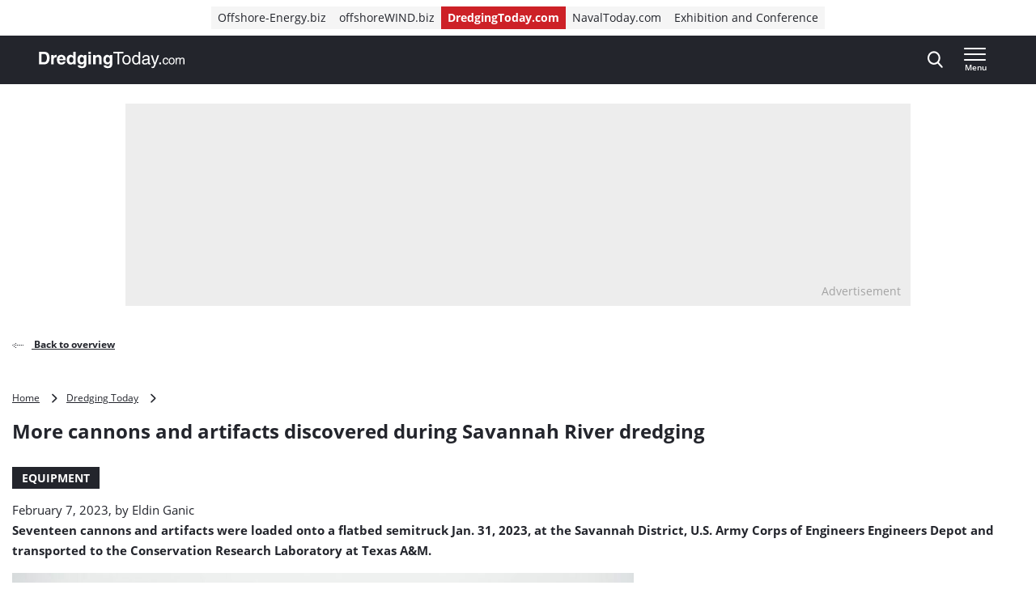

--- FILE ---
content_type: text/html; charset=UTF-8
request_url: https://www.dredgingtoday.com/2023/02/07/more-cannons-and-artifacts-discovered-during-savannah-river-dredging/
body_size: 20124
content:
<!doctype html>
<html class="no-js tw-dredging-today" lang="en-US">
	<head>
		<meta charset="utf-8">
		<meta name="viewport" content="width=device-width, initial-scale=1.0, minimum-scale=1.0, user-scalable=yes"/>
		<meta name='robots' content='index, follow, max-image-preview:large, max-snippet:-1, max-video-preview:-1' />
	<style>img:is([sizes="auto" i], [sizes^="auto," i]) { contain-intrinsic-size: 3000px 1500px }</style>
	<script id="cookie-law-info-gcm-var-js">
var _ckyGcm = {"status":true,"default_settings":[{"analytics":"denied","advertisement":"denied","functional":"denied","necessary":"granted","ad_user_data":"denied","ad_personalization":"denied","regions":"All"}],"wait_for_update":2000,"url_passthrough":false,"ads_data_redaction":false}</script>
<script id="cookie-law-info-gcm-js" type="text/javascript" src="https://www.dredgingtoday.com/wp-content/plugins/cookie-law-info/lite/frontend/js/gcm.min.js"></script> <script id="cookieyes" type="text/javascript" src="https://cdn-cookieyes.com/client_data/35491c2e720ea1996b8fa645/script.js"></script>
<!-- Google Tag Manager for WordPress by gtm4wp.com -->
<script data-cfasync="false" data-pagespeed-no-defer>
	var gtm4wp_datalayer_name = "dataLayer";
	var dataLayer = dataLayer || [];
</script>
<!-- End Google Tag Manager for WordPress by gtm4wp.com -->
	<!-- This site is optimized with the Yoast SEO Premium plugin  - https://yoast.com/wordpress/plugins/seo/ -->
	<title>More cannons and artifacts discovered during Savannah River dredging - Dredging Today</title>
	<link rel="canonical" href="https://www.dredgingtoday.com/2023/02/07/more-cannons-and-artifacts-discovered-during-savannah-river-dredging/" />
	<meta property="og:locale" content="en_US" />
	<meta property="og:type" content="article" />
	<meta property="og:title" content="More cannons and artifacts discovered during Savannah River dredging" />
	<meta property="og:description" content="Seventeen cannons and artifacts were loaded onto a flatbed semitruck Jan. 31, 2023, at the Savannah District, U.S. Army Corps of Engineers Engineers Depot and transported to the Conservation Research Laboratory at Texas A&amp;M. The cannons and artifacts were discovered in the Savannah River during the Savannah Harbor Expansion Project and date back to the [&hellip;]" />
	<meta property="og:url" content="https://www.dredgingtoday.com/2023/02/07/more-cannons-and-artifacts-discovered-during-savannah-river-dredging/" />
	<meta property="og:site_name" content="Dredging Today" />
	<meta property="article:published_time" content="2023-02-07T08:40:11+00:00" />
	<meta property="article:modified_time" content="2023-02-07T12:27:52+00:00" />
	<meta property="og:image" content="https://www.dredgingtoday.com/wp-content/uploads/sites/11/2023/02/usace.jpg?image-crop-positioner-ts=1675754004" />
	<meta property="og:image:width" content="1286" />
	<meta property="og:image:height" content="800" />
	<meta property="og:image:type" content="image/jpeg" />
	<meta name="author" content="Eldin Ganic" />
	<meta name="twitter:card" content="summary_large_image" />
	<meta name="twitter:label1" content="Written by" />
	<meta name="twitter:data1" content="Eldin Ganic" />
	<meta name="twitter:label2" content="Est. reading time" />
	<meta name="twitter:data2" content="1 minute" />
	<script type="application/ld+json" class="yoast-schema-graph">{"@context":"https://schema.org","@graph":[{"@type":"WebPage","@id":"https://www.dredgingtoday.com/2023/02/07/more-cannons-and-artifacts-discovered-during-savannah-river-dredging/","url":"https://www.dredgingtoday.com/2023/02/07/more-cannons-and-artifacts-discovered-during-savannah-river-dredging/","name":"More cannons and artifacts discovered during Savannah River dredging - Dredging Today","isPartOf":{"@id":"https://www.dredgingtoday.com/#website"},"primaryImageOfPage":{"@id":"https://www.dredgingtoday.com/2023/02/07/more-cannons-and-artifacts-discovered-during-savannah-river-dredging/#primaryimage"},"image":{"@id":"https://www.dredgingtoday.com/2023/02/07/more-cannons-and-artifacts-discovered-during-savannah-river-dredging/#primaryimage"},"thumbnailUrl":"https://www.dredgingtoday.com/wp-content/uploads/sites/11/2023/02/usace.jpg?image-crop-positioner-ts=1675754004","datePublished":"2023-02-07T08:40:11+00:00","dateModified":"2023-02-07T12:27:52+00:00","author":{"@id":"https://www.dredgingtoday.com/#/schema/person/cd32c17154a63ed67226c4dcc77dfc45"},"breadcrumb":{"@id":"https://www.dredgingtoday.com/2023/02/07/more-cannons-and-artifacts-discovered-during-savannah-river-dredging/#breadcrumb"},"inLanguage":"en-US","potentialAction":[{"@type":"ReadAction","target":["https://www.dredgingtoday.com/2023/02/07/more-cannons-and-artifacts-discovered-during-savannah-river-dredging/"]}]},{"@type":"ImageObject","inLanguage":"en-US","@id":"https://www.dredgingtoday.com/2023/02/07/more-cannons-and-artifacts-discovered-during-savannah-river-dredging/#primaryimage","url":"https://www.dredgingtoday.com/wp-content/uploads/sites/11/2023/02/usace.jpg?image-crop-positioner-ts=1675754004","contentUrl":"https://www.dredgingtoday.com/wp-content/uploads/sites/11/2023/02/usace.jpg?image-crop-positioner-ts=1675754004","width":1286,"height":800,"caption":"USACE"},{"@type":"BreadcrumbList","@id":"https://www.dredgingtoday.com/2023/02/07/more-cannons-and-artifacts-discovered-during-savannah-river-dredging/#breadcrumb","itemListElement":[{"@type":"ListItem","position":1,"name":"Home","item":"https://www.dredgingtoday.com"},{"@type":"ListItem","position":2,"name":"Dredging Today","item":"https://www.dredgingtoday.com/markets/dredging-today/"},{"@type":"ListItem","position":3,"name":"More cannons and artifacts discovered during Savannah River dredging"}]},{"@type":"WebSite","@id":"https://www.dredgingtoday.com/#website","url":"https://www.dredgingtoday.com/","name":"Dredging Today","description":"The industry&#039;s ground-breaking news provider.","potentialAction":[{"@type":"SearchAction","target":{"@type":"EntryPoint","urlTemplate":"https://www.dredgingtoday.com/?s={search_term_string}"},"query-input":{"@type":"PropertyValueSpecification","valueRequired":true,"valueName":"search_term_string"}}],"inLanguage":"en-US"},{"@type":"Person","@id":"https://www.dredgingtoday.com/#/schema/person/cd32c17154a63ed67226c4dcc77dfc45","name":"Eldin Ganic","image":{"@type":"ImageObject","inLanguage":"en-US","@id":"https://www.dredgingtoday.com/#/schema/person/image/","url":"https://secure.gravatar.com/avatar/f11929421cdc177ce59226ecf4eb64d1f4db8da29b3b0eedf84bf199336c3bd7?s=96&d=mm&r=g","contentUrl":"https://secure.gravatar.com/avatar/f11929421cdc177ce59226ecf4eb64d1f4db8da29b3b0eedf84bf199336c3bd7?s=96&d=mm&r=g","caption":"Eldin Ganic"},"url":"https://www.dredgingtoday.com/author/eldinganic/"}]}</script>
	<!-- / Yoast SEO Premium plugin. -->


<link rel='dns-prefetch' href='//securepubads.g.doubleclick.net' />
<link rel='stylesheet' id='wp-block-library-css' href='https://www.dredgingtoday.com/wp-includes/css/dist/block-library/style.min.css?ver=6.8.3' type='text/css' media='all' />
<style id='classic-theme-styles-inline-css' type='text/css'>
/*! This file is auto-generated */
.wp-block-button__link{color:#fff;background-color:#32373c;border-radius:9999px;box-shadow:none;text-decoration:none;padding:calc(.667em + 2px) calc(1.333em + 2px);font-size:1.125em}.wp-block-file__button{background:#32373c;color:#fff;text-decoration:none}
</style>
<style id='elasticpress-related-posts-style-inline-css' type='text/css'>
.editor-styles-wrapper .wp-block-elasticpress-related-posts ul,.wp-block-elasticpress-related-posts ul{list-style-type:none;padding:0}.editor-styles-wrapper .wp-block-elasticpress-related-posts ul li a>div{display:inline}

</style>
<style id='global-styles-inline-css' type='text/css'>
:root{--wp--preset--aspect-ratio--square: 1;--wp--preset--aspect-ratio--4-3: 4/3;--wp--preset--aspect-ratio--3-4: 3/4;--wp--preset--aspect-ratio--3-2: 3/2;--wp--preset--aspect-ratio--2-3: 2/3;--wp--preset--aspect-ratio--16-9: 16/9;--wp--preset--aspect-ratio--9-16: 9/16;--wp--preset--color--black: #000000;--wp--preset--color--cyan-bluish-gray: #abb8c3;--wp--preset--color--white: #ffffff;--wp--preset--color--pale-pink: #f78da7;--wp--preset--color--vivid-red: #cf2e2e;--wp--preset--color--luminous-vivid-orange: #ff6900;--wp--preset--color--luminous-vivid-amber: #fcb900;--wp--preset--color--light-green-cyan: #7bdcb5;--wp--preset--color--vivid-green-cyan: #00d084;--wp--preset--color--pale-cyan-blue: #8ed1fc;--wp--preset--color--vivid-cyan-blue: #0693e3;--wp--preset--color--vivid-purple: #9b51e0;--wp--preset--gradient--vivid-cyan-blue-to-vivid-purple: linear-gradient(135deg,rgba(6,147,227,1) 0%,rgb(155,81,224) 100%);--wp--preset--gradient--light-green-cyan-to-vivid-green-cyan: linear-gradient(135deg,rgb(122,220,180) 0%,rgb(0,208,130) 100%);--wp--preset--gradient--luminous-vivid-amber-to-luminous-vivid-orange: linear-gradient(135deg,rgba(252,185,0,1) 0%,rgba(255,105,0,1) 100%);--wp--preset--gradient--luminous-vivid-orange-to-vivid-red: linear-gradient(135deg,rgba(255,105,0,1) 0%,rgb(207,46,46) 100%);--wp--preset--gradient--very-light-gray-to-cyan-bluish-gray: linear-gradient(135deg,rgb(238,238,238) 0%,rgb(169,184,195) 100%);--wp--preset--gradient--cool-to-warm-spectrum: linear-gradient(135deg,rgb(74,234,220) 0%,rgb(151,120,209) 20%,rgb(207,42,186) 40%,rgb(238,44,130) 60%,rgb(251,105,98) 80%,rgb(254,248,76) 100%);--wp--preset--gradient--blush-light-purple: linear-gradient(135deg,rgb(255,206,236) 0%,rgb(152,150,240) 100%);--wp--preset--gradient--blush-bordeaux: linear-gradient(135deg,rgb(254,205,165) 0%,rgb(254,45,45) 50%,rgb(107,0,62) 100%);--wp--preset--gradient--luminous-dusk: linear-gradient(135deg,rgb(255,203,112) 0%,rgb(199,81,192) 50%,rgb(65,88,208) 100%);--wp--preset--gradient--pale-ocean: linear-gradient(135deg,rgb(255,245,203) 0%,rgb(182,227,212) 50%,rgb(51,167,181) 100%);--wp--preset--gradient--electric-grass: linear-gradient(135deg,rgb(202,248,128) 0%,rgb(113,206,126) 100%);--wp--preset--gradient--midnight: linear-gradient(135deg,rgb(2,3,129) 0%,rgb(40,116,252) 100%);--wp--preset--font-size--small: 13px;--wp--preset--font-size--medium: 20px;--wp--preset--font-size--large: 36px;--wp--preset--font-size--x-large: 42px;--wp--preset--font-size--normal: 16px;--wp--preset--font-size--intro: 22px;--wp--preset--spacing--20: 0.44rem;--wp--preset--spacing--30: 0.67rem;--wp--preset--spacing--40: 1rem;--wp--preset--spacing--50: 1.5rem;--wp--preset--spacing--60: 2.25rem;--wp--preset--spacing--70: 3.38rem;--wp--preset--spacing--80: 5.06rem;--wp--preset--shadow--natural: 6px 6px 9px rgba(0, 0, 0, 0.2);--wp--preset--shadow--deep: 12px 12px 50px rgba(0, 0, 0, 0.4);--wp--preset--shadow--sharp: 6px 6px 0px rgba(0, 0, 0, 0.2);--wp--preset--shadow--outlined: 6px 6px 0px -3px rgba(255, 255, 255, 1), 6px 6px rgba(0, 0, 0, 1);--wp--preset--shadow--crisp: 6px 6px 0px rgba(0, 0, 0, 1);}:where(.is-layout-flex){gap: 0.5em;}:where(.is-layout-grid){gap: 0.5em;}body .is-layout-flex{display: flex;}.is-layout-flex{flex-wrap: wrap;align-items: center;}.is-layout-flex > :is(*, div){margin: 0;}body .is-layout-grid{display: grid;}.is-layout-grid > :is(*, div){margin: 0;}:where(.wp-block-columns.is-layout-flex){gap: 2em;}:where(.wp-block-columns.is-layout-grid){gap: 2em;}:where(.wp-block-post-template.is-layout-flex){gap: 1.25em;}:where(.wp-block-post-template.is-layout-grid){gap: 1.25em;}.has-black-color{color: var(--wp--preset--color--black) !important;}.has-cyan-bluish-gray-color{color: var(--wp--preset--color--cyan-bluish-gray) !important;}.has-white-color{color: var(--wp--preset--color--white) !important;}.has-pale-pink-color{color: var(--wp--preset--color--pale-pink) !important;}.has-vivid-red-color{color: var(--wp--preset--color--vivid-red) !important;}.has-luminous-vivid-orange-color{color: var(--wp--preset--color--luminous-vivid-orange) !important;}.has-luminous-vivid-amber-color{color: var(--wp--preset--color--luminous-vivid-amber) !important;}.has-light-green-cyan-color{color: var(--wp--preset--color--light-green-cyan) !important;}.has-vivid-green-cyan-color{color: var(--wp--preset--color--vivid-green-cyan) !important;}.has-pale-cyan-blue-color{color: var(--wp--preset--color--pale-cyan-blue) !important;}.has-vivid-cyan-blue-color{color: var(--wp--preset--color--vivid-cyan-blue) !important;}.has-vivid-purple-color{color: var(--wp--preset--color--vivid-purple) !important;}.has-black-background-color{background-color: var(--wp--preset--color--black) !important;}.has-cyan-bluish-gray-background-color{background-color: var(--wp--preset--color--cyan-bluish-gray) !important;}.has-white-background-color{background-color: var(--wp--preset--color--white) !important;}.has-pale-pink-background-color{background-color: var(--wp--preset--color--pale-pink) !important;}.has-vivid-red-background-color{background-color: var(--wp--preset--color--vivid-red) !important;}.has-luminous-vivid-orange-background-color{background-color: var(--wp--preset--color--luminous-vivid-orange) !important;}.has-luminous-vivid-amber-background-color{background-color: var(--wp--preset--color--luminous-vivid-amber) !important;}.has-light-green-cyan-background-color{background-color: var(--wp--preset--color--light-green-cyan) !important;}.has-vivid-green-cyan-background-color{background-color: var(--wp--preset--color--vivid-green-cyan) !important;}.has-pale-cyan-blue-background-color{background-color: var(--wp--preset--color--pale-cyan-blue) !important;}.has-vivid-cyan-blue-background-color{background-color: var(--wp--preset--color--vivid-cyan-blue) !important;}.has-vivid-purple-background-color{background-color: var(--wp--preset--color--vivid-purple) !important;}.has-black-border-color{border-color: var(--wp--preset--color--black) !important;}.has-cyan-bluish-gray-border-color{border-color: var(--wp--preset--color--cyan-bluish-gray) !important;}.has-white-border-color{border-color: var(--wp--preset--color--white) !important;}.has-pale-pink-border-color{border-color: var(--wp--preset--color--pale-pink) !important;}.has-vivid-red-border-color{border-color: var(--wp--preset--color--vivid-red) !important;}.has-luminous-vivid-orange-border-color{border-color: var(--wp--preset--color--luminous-vivid-orange) !important;}.has-luminous-vivid-amber-border-color{border-color: var(--wp--preset--color--luminous-vivid-amber) !important;}.has-light-green-cyan-border-color{border-color: var(--wp--preset--color--light-green-cyan) !important;}.has-vivid-green-cyan-border-color{border-color: var(--wp--preset--color--vivid-green-cyan) !important;}.has-pale-cyan-blue-border-color{border-color: var(--wp--preset--color--pale-cyan-blue) !important;}.has-vivid-cyan-blue-border-color{border-color: var(--wp--preset--color--vivid-cyan-blue) !important;}.has-vivid-purple-border-color{border-color: var(--wp--preset--color--vivid-purple) !important;}.has-vivid-cyan-blue-to-vivid-purple-gradient-background{background: var(--wp--preset--gradient--vivid-cyan-blue-to-vivid-purple) !important;}.has-light-green-cyan-to-vivid-green-cyan-gradient-background{background: var(--wp--preset--gradient--light-green-cyan-to-vivid-green-cyan) !important;}.has-luminous-vivid-amber-to-luminous-vivid-orange-gradient-background{background: var(--wp--preset--gradient--luminous-vivid-amber-to-luminous-vivid-orange) !important;}.has-luminous-vivid-orange-to-vivid-red-gradient-background{background: var(--wp--preset--gradient--luminous-vivid-orange-to-vivid-red) !important;}.has-very-light-gray-to-cyan-bluish-gray-gradient-background{background: var(--wp--preset--gradient--very-light-gray-to-cyan-bluish-gray) !important;}.has-cool-to-warm-spectrum-gradient-background{background: var(--wp--preset--gradient--cool-to-warm-spectrum) !important;}.has-blush-light-purple-gradient-background{background: var(--wp--preset--gradient--blush-light-purple) !important;}.has-blush-bordeaux-gradient-background{background: var(--wp--preset--gradient--blush-bordeaux) !important;}.has-luminous-dusk-gradient-background{background: var(--wp--preset--gradient--luminous-dusk) !important;}.has-pale-ocean-gradient-background{background: var(--wp--preset--gradient--pale-ocean) !important;}.has-electric-grass-gradient-background{background: var(--wp--preset--gradient--electric-grass) !important;}.has-midnight-gradient-background{background: var(--wp--preset--gradient--midnight) !important;}.has-small-font-size{font-size: var(--wp--preset--font-size--small) !important;}.has-medium-font-size{font-size: var(--wp--preset--font-size--medium) !important;}.has-large-font-size{font-size: var(--wp--preset--font-size--large) !important;}.has-x-large-font-size{font-size: var(--wp--preset--font-size--x-large) !important;}
:where(.wp-block-post-template.is-layout-flex){gap: 1.25em;}:where(.wp-block-post-template.is-layout-grid){gap: 1.25em;}
:where(.wp-block-columns.is-layout-flex){gap: 2em;}:where(.wp-block-columns.is-layout-grid){gap: 2em;}
:root :where(.wp-block-pullquote){font-size: 1.5em;line-height: 1.6;}
</style>
<link rel='stylesheet' id='ep_general_styles-css' href='https://www.dredgingtoday.com/wp-content/plugins/elasticpress/dist/css/general-styles.css?ver=66295efe92a630617c00' type='text/css' media='all' />
<link rel='stylesheet' id='ll-index-styles-css' href='https://www.dredgingtoday.com/wp-content/themes/navingo-news/dist/css/index.css?ver=049815fda22aea7d7012bb923c82c061597a711b' type='text/css' media='all' />
<link rel='stylesheet' id='ll-index-subsite-styles-css' href='https://www.dredgingtoday.com/wp-content/themes/navingo-news/dist/css/dredging-today.css?ver=049815fda22aea7d7012bb923c82c061597a711b' type='text/css' media='all' />
<link rel='stylesheet' id='elasticpress-facets-css' href='https://www.dredgingtoday.com/wp-content/plugins/elasticpress/dist/css/facets-styles.css?ver=e96caca972beab457d95' type='text/css' media='all' />
<script type="text/javascript" src="https://www.dredgingtoday.com/wp-includes/js/jquery/jquery.min.js?ver=3.7.1" id="jquery-core-js"></script>
<script type="text/javascript" src="https://www.dredgingtoday.com/wp-includes/js/jquery/jquery-migrate.min.js?ver=3.4.1" id="jquery-migrate-js"></script>
<script type="text/javascript" src="https://securepubads.g.doubleclick.net/tag/js/gpt.js?ver=049815fda22aea7d7012bb923c82c061597a711b" id="gpt-library-js" async="async" data-wp-strategy="async"></script>
<script type="text/javascript" id="gpt-ad-slot-definitions-js-extra">
/* <![CDATA[ */
var page = {"ID":"77761","type":"article","categories":["headline"],"tags":["savannah-harbor","savannah-river","usace"],"site_code":"dredgingtoday","network_code":"23284531441","inlineAdsAmount":"1"};
/* ]]> */
</script>
<script type="text/javascript" src="https://www.dredgingtoday.com/wp-content/themes/navingo-news/dist/google-publisher-tag.js?ver=049815fda22aea7d7012bb923c82c061597a711b" id="gpt-ad-slot-definitions-js" async="async" data-wp-strategy="async"></script>
<link rel="EditURI" type="application/rsd+xml" title="RSD" href="https://www.dredgingtoday.com/xmlrpc.php?rsd" />
<meta name="generator" content="WordPress 6.8.3" />
<link rel="alternate" title="oEmbed (JSON)" type="application/json+oembed" href="https://www.dredgingtoday.com/wp-json/oembed/1.0/embed?url=https%3A%2F%2Fwww.dredgingtoday.com%2F2023%2F02%2F07%2Fmore-cannons-and-artifacts-discovered-during-savannah-river-dredging%2F" />
<link rel="alternate" title="oEmbed (XML)" type="text/xml+oembed" href="https://www.dredgingtoday.com/wp-json/oembed/1.0/embed?url=https%3A%2F%2Fwww.dredgingtoday.com%2F2023%2F02%2F07%2Fmore-cannons-and-artifacts-discovered-during-savannah-river-dredging%2F&#038;format=xml" />

<!-- Google Tag Manager for WordPress by gtm4wp.com -->
<!-- GTM Container placement set to automatic -->
<script data-cfasync="false" data-pagespeed-no-defer>
	var dataLayer_content = {"pagePostType":"post","pagePostType2":"single-post","pageCategory":["headline"],"pageAttributes":["savannah-harbor","savannah-river","usace"],"pagePostAuthor":"Eldin Ganic"};
	dataLayer.push( dataLayer_content );
</script>
<script data-cfasync="false" data-pagespeed-no-defer>
(function(w,d,s,l,i){w[l]=w[l]||[];w[l].push({'gtm.start':
new Date().getTime(),event:'gtm.js'});var f=d.getElementsByTagName(s)[0],
j=d.createElement(s),dl=l!='dataLayer'?'&l='+l:'';j.async=true;j.src=
'//www.googletagmanager.com/gtm.js?id='+i+dl;f.parentNode.insertBefore(j,f);
})(window,document,'script','dataLayer','GTM-PG9BKV2');
</script>
<!-- End Google Tag Manager for WordPress by gtm4wp.com --><link rel="icon" href="https://www.dredgingtoday.com/wp-content/uploads/sites/11/2020/05/cropped-DredgingToday-icon.jpg" sizes="32x32" />
<link rel="icon" href="https://www.dredgingtoday.com/wp-content/uploads/sites/11/2020/05/cropped-DredgingToday-icon.jpg" sizes="192x192" />
<link rel="apple-touch-icon" href="https://www.dredgingtoday.com/wp-content/uploads/sites/11/2020/05/cropped-DredgingToday-icon.jpg" />
<meta name="msapplication-TileImage" content="https://www.dredgingtoday.com/wp-content/uploads/sites/11/2020/05/cropped-DredgingToday-icon.jpg" />


		
		
	</head>

	<body class="wp-singular post-template-default single single-post postid-77761 single-format-standard wp-theme-navingo-news !tw-pt-0  nav-new">
		<span data-module="text-zoom" aria-hidden="true" class="tw-opacity-0 tw-absolute -tw-left-full tw-size-[1em]"></span>

			<a
		href="#main-content"
		data-component="skip-link"
		class="tw-text-lg tw-underline tw-sr-only focus:tw-not-sr-only focus:tw-absolute focus:tw-p-4 focus:tw-z-50 tw-bg-neutral-50 hover:tw-no-underline tw-border-neutral-800 tw-text-neutral-800"
	>
		Direct naar inhoud
	</a>

<header class="tw-top-admin-bar tw-sticky tw-z-40 tw-transition-transform tw-duration-300 navigation-news" data-module="news-header">
	<div class="tw-bg-white js-network-navigation tw-hidden md:tw-block">
		<div class="tw-ll-container">
							<div class="tw-flex tw-justify-center tw-items-center tw-p-2 tw-gap-8 tw-mx-8 tw-w-full lg:tw-mx-0 lg:tw-px-0 tw-relative">
						<nav data-component="network-navigation" class="navigation" aria-label="Navingo Network">
		<ul id="menu-network" class="tw-m-0 tw-p-0 tw-flex tw-items-center tw-gap-2 tw-list-unstyled tw-flex-wrap">
												<li class="tw-inline-flex tw-items-center tw-shrink-0 tw-text-sm">
						<a href="https://www.offshore-energy.biz/" class="tw-text-sm tw-inline-flex tw-items-center tw-gap-1 tw-px-2 tw-min-h-7 tw-underline-fade-in tw-bg-neutral-100">
														Offshore-Energy.biz
						</a>
					</li>
																<li class="tw-inline-flex tw-items-center tw-shrink-0 tw-text-sm">
						<a href="https://www.offshorewind.biz/" class="tw-text-sm tw-inline-flex tw-items-center tw-gap-1 tw-px-2 tw-min-h-7 tw-underline-fade-in tw-bg-neutral-100">
														offshoreWIND.biz
						</a>
					</li>
																<li class="tw-inline-flex tw-items-center tw-shrink-0 tw-text-sm">
						<a href="https://www.dredgingtoday.com/" class="tw-text-sm tw-inline-flex tw-items-center tw-gap-1 tw-px-2 tw-min-h-7 tw-underline-fade-in tw-bg-subsite tw-text-white tw-font-bold">
														DredgingToday.com
						</a>
					</li>
																<li class="tw-inline-flex tw-items-center tw-shrink-0 tw-text-sm">
						<a href="https://www.navaltoday.com/" class="tw-text-sm tw-inline-flex tw-items-center tw-gap-1 tw-px-2 tw-min-h-7 tw-underline-fade-in tw-bg-neutral-100">
														NavalToday.com
						</a>
					</li>
																<li class="tw-inline-flex tw-items-center tw-shrink-0 tw-text-sm">
						<a href="https://oeec.biz/" class="tw-text-sm tw-inline-flex tw-items-center tw-gap-1 tw-px-2 tw-min-h-7 tw-underline-fade-in tw-bg-neutral-100">
														Exhibition and Conference
						</a>
					</li>
									</ul>
	</nav>

					<div class="tw-absolute tw-right-0">
													<div class="hidden-xs visible-md">
								<nav aria-label="Meta Navigation" data-module="NavMeta">
									<div class="menu-meta-navigation-container"><ul class="meta-nav"><li class='meta-nav__item'><a  href="https://www.dredgingtoday.com/advertising/" class='meta-nav__link '>Advertising</a></li></ul></div>
								</nav>
							</div>
											</div>
				</div>
					</div>
	</div>
	<div class="tw-bg-shark oe-visitors:tw-bg-matisse-800">
		<div class="tw-ll-container tw-flex tw-justify-between tw-gap-8">
			<div class="tw-flex tw-items-center">
				<a href="https://www.dredgingtoday.com" class="tw-h-10 tw-w-auto" onClick="
					window.dataLayer.push({
						hitType: 'event',
						eventCategory: 'Navigation',
						eventAction: 'click',
						eventLabel: 'Home link (logo)'
					});
				">
																					<img src="https://www.dredgingtoday.com/wp-content/themes/navingo-news/public/images/dredging-today-logo-white.svg" class="tw-h-full tw-max-w-[180px] tw-w-auto" alt="Dredging Today logo" width="300" height="150">
					<span class="tw-sr-only">, go to home</span>
				</a>
			</div>

							<nav class="hidden-xs visible-lg" aria-label="Category Navigation Desktop" data-module="NavPrimary">
					<div class="menu-category-navigation-desktop-container"><ul class="main-nav"><li class='main-nav__item'><a  href="https://www.dredgingtoday.com/topic/dredging/" class='main-nav__link '>Dredging</a></li><li class='main-nav__item'><a  href="https://www.dredgingtoday.com/topic/land-reclamation/" class='main-nav__link '>Land Reclamation</a></li><li class='main-nav__item'><a  href="https://www.dredgingtoday.com/topic/port-expansion/" class='main-nav__link '>Port Expansion</a></li><li class='main-nav__item'><a  href="https://www.dredgingtoday.com/topic/coastal-protection/" class='main-nav__link '>Coastal Protection</a></li><li class='main-nav__item main-nav__item--parent-active'><a  href="https://www.dredgingtoday.com/news/" class='main-nav__link '>More News</a></li></ul></div>
				</nav>
			
			<div class="tw-flex tw-items-center tw-gap-0 md:tw-gap-4">
				
<div
	class="search-navigation"
	data-module="toggle"
	data-config="{&quot;trigger&quot;:&quot;.js-search-navigation&quot;,&quot;target&quot;:&quot;.search-navigation__dropdown&quot;,&quot;focusInput&quot;:true}">
	
	

<button
	class="btn btn--menu&#x20;js-search-navigation"
							aria-expanded="false"
				aria-label="Open&#x20;search&#x20;form"
					data-collapsed="Open&#x20;search&#x20;form"
				data-expanded="Close&#x20;search&#x20;form"
			>
	
	
						<span class="btn__icon">
			<span class="inline-icon search-icon" aria-hidden="true"><svg width="19" height="21" viewBox="0 0 19 21" fill="none" xmlns="http://www.w3.org/2000/svg">
<path fill-rule="evenodd" clip-rule="evenodd" d="M18.4828 19.0273L13.8616 13.941C15.0502 12.4449 15.7013 10.5631 15.7013 8.60429C15.7013 4.02852 12.1839 0.305664 7.85887 0.305664C3.536 0.305664 0.0185547 4.02852 0.0185547 8.60429C0.0185547 13.1814 3.536 16.9043 7.85887 16.9043C9.48207 16.9043 11.0303 16.3865 12.3518 15.4014L17.0096 20.5284C17.2043 20.7435 17.4656 20.8612 17.7473 20.8612C18.0119 20.8612 18.2629 20.7539 18.4547 20.5586C18.8625 20.1445 18.874 19.4589 18.4828 19.0273ZM7.85887 2.47109C11.055 2.47109 13.6554 5.22332 13.6554 8.60429C13.6554 11.9871 11.055 14.7388 7.85887 14.7388C4.66445 14.7388 2.0645 11.9871 2.0645 8.60429C2.0645 5.22332 4.66445 2.47109 7.85887 2.47109Z" fill="currentColor"/>
</svg>
</span>

							<span class="inline-icon inline-icon--expanded close-icon" aria-hidden="true"><svg width="19" height="19" viewBox="0 0 19 19" fill="none" xmlns="http://www.w3.org/2000/svg">
<path d="M0.309554 1.97619L17.0238 18.6905C17.3789 19.0455 17.9652 19.0349 18.3334 18.6667C18.7016 18.2985 18.7122 17.7122 18.3572 17.3571L1.64289 0.642857C1.28785 0.287817 0.701554 0.298477 0.333364 0.666667C-0.0348261 1.03486 -0.0454859 1.62115 0.309554 1.97619Z" fill="currentColor"/>
<path d="M1.97619 18.6905L18.6905 1.97619C19.0455 1.62115 19.0349 1.03486 18.6667 0.666666C18.2985 0.298477 17.7122 0.287816 17.3571 0.642857L0.642857 17.3571C0.287817 17.7122 0.298477 18.2985 0.666667 18.6667C1.03486 19.0349 1.62115 19.0455 1.97619 18.6905Z" fill="currentColor"/>
</svg>
</span>
					</span>
	
	</button>
	<div class="search-navigation__dropdown" aria-hidden="true">
		<div class="container">
			<form class="search-form" method="get" action="https://www.dredgingtoday.com" role="search">
	<div class="search-form__field">
		<label for="searchbar-6970eb49bbaaf" class="screen-reader-text">Search</label>
		<input
			type="search"
			name="s"
			value=""
			id="searchbar-6970eb49bbaaf"
			placeholder="Search by keyword"
			autocomplete="off"
			autocapitalize="off"
			autocorrect="off"
			spellcheck="false"
		>
	</div>
	


<button
	class="btn btn--primary"
				type="submit"
							aria-label="Search"
						>
						<span class="btn__icon">
			<span class="inline-icon search-icon" aria-hidden="true"><svg width="19" height="21" viewBox="0 0 19 21" fill="none" xmlns="http://www.w3.org/2000/svg">
<path fill-rule="evenodd" clip-rule="evenodd" d="M18.4828 19.0273L13.8616 13.941C15.0502 12.4449 15.7013 10.5631 15.7013 8.60429C15.7013 4.02852 12.1839 0.305664 7.85887 0.305664C3.536 0.305664 0.0185547 4.02852 0.0185547 8.60429C0.0185547 13.1814 3.536 16.9043 7.85887 16.9043C9.48207 16.9043 11.0303 16.3865 12.3518 15.4014L17.0096 20.5284C17.2043 20.7435 17.4656 20.8612 17.7473 20.8612C18.0119 20.8612 18.2629 20.7539 18.4547 20.5586C18.8625 20.1445 18.874 19.4589 18.4828 19.0273ZM7.85887 2.47109C11.055 2.47109 13.6554 5.22332 13.6554 8.60429C13.6554 11.9871 11.055 14.7388 7.85887 14.7388C4.66445 14.7388 2.0645 11.9871 2.0645 8.60429C2.0645 5.22332 4.66445 2.47109 7.85887 2.47109Z" fill="currentColor"/>
</svg>
</span>

					</span>
	
	
	
	</button>
</form>
		</div>
	</div>
</div>

				<div class="hidden-sm">
					
				</div>

				
<div
	class="header-menu"
	data-module="toggle"
	data-config="{&quot;trigger&quot;:&quot;.js-header-menu-6970eb49bd3b5&quot;,&quot;target&quot;:&quot;.header-menu__dropdown-6970eb49bd3b8&quot;,&quot;disableScroll&quot;:false}">
	
	

<button
	class="btn btn--menu&#x20;js-header-menu-6970eb49bd3b5"
							aria-expanded="false"
				aria-label="Open&#x20;menu"
					data-collapsed="Open&#x20;menu"
				data-expanded="Close&#x20;menu"
			>
	
			<span class="btn__text">
			Menu
		</span>
	
						<span class="btn__icon">
			<span class="inline-icon menu-icon" aria-hidden="true"><svg width="28" height="16" viewBox="0 0 28 16" fill="none" xmlns="http://www.w3.org/2000/svg">
<path d="M0.98284 16H26.0543C26.5868 16 27.0186 15.5523 27.0186 15C27.0186 14.4477 26.5868 14 26.0543 14H0.98284C0.45028 14 0.0185547 14.4477 0.0185547 15C0.0185547 15.5523 0.45028 16 0.98284 16Z" fill="currentColor"/>
<path d="M0.964286 9H26.0357C26.5683 9 27 8.55228 27 8C27 7.44772 26.5683 7 26.0357 7H0.964286C0.431725 7 0 7.44772 0 8C0 8.55228 0.431725 9 0.964286 9Z" fill="currentColor"/>
<path d="M0.964286 2H26.0357C26.5683 2 27 1.55228 27 1C27 0.447715 26.5683 0 26.0357 0H0.964286C0.431725 0 0 0.447715 0 1C0 1.55228 0.431725 2 0.964286 2Z" fill="currentColor"/>
</svg>
</span>

							<span class="inline-icon inline-icon--expanded close-icon" aria-hidden="true"><svg width="19" height="19" viewBox="0 0 19 19" fill="none" xmlns="http://www.w3.org/2000/svg">
<path d="M0.309554 1.97619L17.0238 18.6905C17.3789 19.0455 17.9652 19.0349 18.3334 18.6667C18.7016 18.2985 18.7122 17.7122 18.3572 17.3571L1.64289 0.642857C1.28785 0.287817 0.701554 0.298477 0.333364 0.666667C-0.0348261 1.03486 -0.0454859 1.62115 0.309554 1.97619Z" fill="currentColor"/>
<path d="M1.97619 18.6905L18.6905 1.97619C19.0455 1.62115 19.0349 1.03486 18.6667 0.666666C18.2985 0.298477 17.7122 0.287816 17.3571 0.642857L0.642857 17.3571C0.287817 17.7122 0.298477 18.2985 0.666667 18.6667C1.03486 19.0349 1.62115 19.0455 1.97619 18.6905Z" fill="currentColor"/>
</svg>
</span>
					</span>
	
	</button>
	<div class="header-menu__dropdown header-menu__dropdown-6970eb49bd3b8" aria-hidden="true">
		<div class="container">
			<div class="header-menu__inner">
				<div class="header-menu__primary">
											<nav class="navigation" aria-label="Primary Navigation Dropdown" data-module="NavPrimary">
							<div class="menu-primary-navigation-dropdown-container"><ul class="primary-nav"><li class='primary-nav__item primary-nav__item--parent'><a  href="https://www.dredgingtoday.com/topic/dredging/" class='primary-nav__link '>Dredging</a><ul class='sub-menu primary-nav-sub'><li class='primary-nav-sub__item'><a  href="https://www.dredgingtoday.com/topic/project-updates/" class=' primary-nav-sub__link'>Project Updates</a></li><li class='primary-nav-sub__item'><a  href="https://www.dredgingtoday.com/topic/vessels/" class=' primary-nav-sub__link'>Vessels</a></li><li class='primary-nav-sub__item'><a  href="https://www.dredgingtoday.com/topic/technology/" class=' primary-nav-sub__link'>Technology</a></li><li class='primary-nav-sub__item'><a  href="https://www.dredgingtoday.com/topic/innovation/" class=' primary-nav-sub__link'>Innovation</a></li><li class='primary-nav-sub__item'><a  href="https://www.dredgingtoday.com/topic/planning/" class=' primary-nav-sub__link'>Planning</a></li><li class='primary-nav-sub__item'><a  href="https://www.dredgingtoday.com/topic/permitting/" class=' primary-nav-sub__link'>Permitting</a></li><li class='primary-nav-sub__item'><a  href="https://www.dredgingtoday.com/topic/project-tenders/" class=' primary-nav-sub__link'>Project &amp; Tenders</a></li></ul></li><li class='primary-nav__item primary-nav__item--parent'><a  href="https://www.dredgingtoday.com/topic/land-reclamation/" class='primary-nav__link '>Land Reclamation</a><ul class='sub-menu primary-nav-sub'><li class='primary-nav-sub__item'><a  href="https://www.dredgingtoday.com/topic/project-updates/" class=' primary-nav-sub__link'>Project Updates</a></li><li class='primary-nav-sub__item'><a  href="https://www.dredgingtoday.com/topic/innovation/" class=' primary-nav-sub__link'>Innovation</a></li><li class='primary-nav-sub__item'><a  href="https://www.dredgingtoday.com/topic/permitting/" class=' primary-nav-sub__link'>Permitting</a></li></ul></li><li class='primary-nav__item primary-nav__item--parent'><a  href="https://www.dredgingtoday.com/topic/port-expansion/" class='primary-nav__link '>Port Expansion</a><ul class='sub-menu primary-nav-sub'><li class='primary-nav-sub__item'><a  href="https://www.dredgingtoday.com/topic/project-updates/" class=' primary-nav-sub__link'>Project Updates</a></li><li class='primary-nav-sub__item'><a  href="https://www.dredgingtoday.com/topic/port-development/" class=' primary-nav-sub__link'>Port Development</a></li><li class='primary-nav-sub__item'><a  href="https://www.dredgingtoday.com/topic/berth-expansion/" class=' primary-nav-sub__link'>Berth Expansion</a></li><li class='primary-nav-sub__item'><a  href="https://www.dredgingtoday.com/topic/breakwater-repair/" class=' primary-nav-sub__link'>Breakwater Repair</a></li><li class='primary-nav-sub__item'><a  href="https://www.dredgingtoday.com/topic/innovation/" class=' primary-nav-sub__link'>Innovation</a></li><li class='primary-nav-sub__item'><a  href="https://www.dredgingtoday.com/topic/permitting/" class=' primary-nav-sub__link'>Permitting</a></li></ul></li><li class='primary-nav__item primary-nav__item--parent'><a  href="https://www.dredgingtoday.com/topic/beach-nourishment/" class='primary-nav__link '>Beach Nourishment</a><ul class='sub-menu primary-nav-sub'><li class='primary-nav-sub__item'><a  href="https://www.dredgingtoday.com/topic/project-updates/" class=' primary-nav-sub__link'>Project Updates</a></li><li class='primary-nav-sub__item'><a  href="https://www.dredgingtoday.com/topic/coastal-erosion/" class=' primary-nav-sub__link'>Coastal Erosion</a></li><li class='primary-nav-sub__item'><a  href="https://www.dredgingtoday.com/topic/sand-pumping/" class=' primary-nav-sub__link'>Sand Pumping</a></li><li class='primary-nav-sub__item'><a  href="https://www.dredgingtoday.com/topic/breakwater-construction/" class=' primary-nav-sub__link'>Breakwater Construction</a></li><li class='primary-nav-sub__item'><a  href="https://www.dredgingtoday.com/topic/permitting/" class=' primary-nav-sub__link'>Permitting</a></li></ul></li><li class='primary-nav__item primary-nav__item--parent'><a  href="https://www.dredgingtoday.com/topic/coastal-protection/" class='primary-nav__link '>Coastal Protection</a><ul class='sub-menu primary-nav-sub'><li class='primary-nav-sub__item'><a  href="https://www.dredgingtoday.com/topic/project-updates/" class=' primary-nav-sub__link'>Project Updates</a></li><li class='primary-nav-sub__item'><a  href="https://www.dredgingtoday.com/topic/shoreline-erosion/" class=' primary-nav-sub__link'>Shoreline Erosion</a></li><li class='primary-nav-sub__item'><a  href="https://www.dredgingtoday.com/topic/breakwater-repair/" class=' primary-nav-sub__link'>Breakwater Repair</a></li><li class='primary-nav-sub__item'><a  href="https://www.dredgingtoday.com/topic/permitting/" class=' primary-nav-sub__link'>Permitting</a></li></ul></li><li class='primary-nav__item primary-nav__item--parent'><a  href="https://www.dredgingtoday.com/topic/flood-mitigation/" class='primary-nav__link '>Flood Mitigation</a><ul class='sub-menu primary-nav-sub'><li class='primary-nav-sub__item'><a  href="https://www.dredgingtoday.com/topic/project-updates/" class=' primary-nav-sub__link'>Project Updates</a></li><li class='primary-nav-sub__item'><a  href="https://www.dredgingtoday.com/topic/canal-dredging/" class=' primary-nav-sub__link'>Canal Dredging</a></li><li class='primary-nav-sub__item'><a  href="https://www.dredgingtoday.com/topic/silt-removal/" class=' primary-nav-sub__link'>Silt Removal</a></li><li class='primary-nav-sub__item'><a  href="https://www.dredgingtoday.com/topic/permitting/" class=' primary-nav-sub__link'>Permitting</a></li></ul></li><li class='primary-nav__item primary-nav__item--parent-active'><a  href="https://www.dredgingtoday.com/news/" class='primary-nav__link '>More News</a></li></ul></div>
						</nav>
									</div>
									<div class="header-menu__secondary">
													<nav class="navigation" aria-label="Secondary Navingation Dropdown">
								<div class="menu-secondary-navingation-dropdown-container"><ul class="secondary-nav"><li class='secondary-nav__item'><a  href="https://www.dredgingtoday.com/newsletter/" class='secondary-nav__link '>Daily newsletter</a></li><li class='secondary-nav__item'><a  href="https://www.dredgingtoday.com/advertising/" class='secondary-nav__link '>Advertising</a></li><li class='secondary-nav__item'><a  href="https://www.dredgingtoday.com/category/branded-content/" class='secondary-nav__link '>Branded Content</a></li><li class='secondary-nav__item'><a  href="https://www.dredgingtoday.com/jobs/" class='secondary-nav__link '>Jobs</a></li></ul></div>
							</nav>
																			<nav class="navigation" aria-label="Tertiary Navigation Dropdown">
								<div class="menu-tertiary-navigation-dropdown-container"><ul class="tertiary-nav"><li class='tertiary-nav__item tertiary-nav__item--parent-active'><a  href="https://www.dredgingtoday.com/news/" class='tertiary-nav__link '>News</a></li><li class='tertiary-nav__item'><a  href="https://www.dredgingtoday.com/report-news/" class='tertiary-nav__link '>Report your news</a></li><li class='tertiary-nav__item'><a  href="https://www.dredgingtoday.com/companies/" class='tertiary-nav__link '>Partners</a></li><li class='tertiary-nav__item'><a  href="https://www.dredgingtoday.com/about/" class='tertiary-nav__link '>About</a></li><li class='tertiary-nav__item'><a  href="https://www.dredgingtoday.com/contact/" class='tertiary-nav__link '>Contact</a></li></ul></div>
							</nav>
						
						<ul class="socialmedia-navigation">
			<li class="socialmedia-navigation__item">
			<a href="https://www.facebook.com/dredgingtoday" class="socialmedia-navigation__link" aria-label="Facebook">
				<span class="icon-facebook"></span>
			</a>
		</li>
				<li class="socialmedia-navigation__item">
			<a href="https://twitter.com/DredgingToday" class="socialmedia-navigation__link" aria-label="X (formerly Twitter)">
				<span class="icon-twitter"></span>
			</a>
		</li>
				<li class="socialmedia-navigation__item">
			<a href="https://www.linkedin.com/showcase/dredging-today/" class="socialmedia-navigation__link" aria-label="LinkedIn">
				<span class="icon-linkedin_filled"></span>
			</a>
		</li>
						<li class="socialmedia-navigation__item">
			<a href="/cdn-cgi/l/email-protection#dfb6b1b9b09f9badbabbb8b6b1b88bb0bbbea6f1bcb0b2" class="socialmedia-navigation__link" aria-label="Send e-mail">
				<span class="icon-email-full"></span>
			</a>
		</li>
		<li class="socialmedia-navigation__item">
		<a href="https://www.dredgingtoday.com/feed/" class="socialmedia-navigation__link" aria-label="Get an RSS feed from this website">
			<span class="icon-rss"></span>
		</a>
	</li>
</ul>
					</div>
							</div>
		</div>
	</div>
</div>
			</div>
		</div>
	</div>
</header>

	<script data-cfasync="false" src="/cdn-cgi/scripts/5c5dd728/cloudflare-static/email-decode.min.js"></script></body>
</html>

<div data-module="top-banner" class="tw-ll-container tw-my-6 tw-h-[100px] md:tw-h-[250px]">
	<div id="div-gpt-ad-top_banner" class="js-slot tw-overflow-hidden tw-grid tw-place-items-center"></div>
<script>
	(() => {
		const tryDisplay = () => {
			if (window.slotsRegistered) {
				googletag.cmd.push(() => {
					googletag.display("div-gpt-ad-top_banner");
				});
			} else {
				setTimeout(tryDisplay, 50);
			}
		};
		tryDisplay();
	})();
</script>

	<div aria-hidden="true" class="js-placeholder tw-h-full tw-max-w-full tw-w-[320px] md:tw-w-[728px] lg:tw-w-[970px] tw-relative tw-bg-[#ededed] tw-mx-auto">
		<div class="tw-w-fit tw-absolute tw-right-3 tw-bottom-2 tw-text-sm tw-text-neutral-400">Advertisement</div>
	</div>
</div>

<main class="main" data-module="observer" role="main">
				<section class="hero">

									
			<div class="hero__image-container">
				<img width="1286" height="800" src="https://www.dredgingtoday.com/wp-content/uploads/sites/11/2023/02/usace.jpg?image-crop-positioner-ts=1675754004" class="attachment-full size-full" alt="" srcset="https://www.dredgingtoday.com/wp-content/uploads/sites/11/2023/02/usace.jpg?image-crop-positioner-ts=1675754004 1286w, https://www.dredgingtoday.com/wp-content/uploads/sites/11/2023/02/usace-300x187.jpg?image-crop-positioner-ts=1675754004 300w, https://www.dredgingtoday.com/wp-content/uploads/sites/11/2023/02/usace-1024x637.jpg?image-crop-positioner-ts=1675754004 1024w, https://www.dredgingtoday.com/wp-content/uploads/sites/11/2023/02/usace-768x478.jpg?image-crop-positioner-ts=1675754004 768w, https://www.dredgingtoday.com/wp-content/uploads/sites/11/2023/02/usace-200x124.jpg?image-crop-positioner-ts=1675754004 200w" sizes="auto, (max-width: 768px) 768px, (max-width: 1024px) 1024px, (max-width: 1536px) 1536px, 1920px" decoding="async" loading="lazy" />
			</div>

					</section>
	
	<section class="section !tw-pt-0">
		<div class="container">

			<article class="article text-zoom-lg:tw-flex-col" id="main-content" data-module="datalayer" data-eventtype="article_view" data-config="{&quot;url&quot;:&quot;https:\/\/www.dredgingtoday.com\/2023\/02\/07\/more-cannons-and-artifacts-discovered-during-savannah-river-dredging\/&quot;,&quot;title&quot;:&quot;More cannons and artifacts discovered during Savannah River dredging&quot;,&quot;author&quot;:&quot;Eldin Ganic&quot;,&quot;id&quot;:77761,&quot;page_type&quot;:&quot;article&quot;,&quot;publication_date&quot;:&quot;over 2 years ago&quot;,&quot;revisions_count&quot;:null,&quot;is_industry_contribution&quot;:false,&quot;has_partner&quot;:false,&quot;is_advertorial&quot;:false,&quot;categories&quot;:[&quot;Headline&quot;],&quot;topics&quot;:[&quot;Undefined&quot;],&quot;markets&quot;:[&quot;Undefined&quot;],&quot;regions&quot;:[&quot;Americas&quot;]}">
				<div class="article__content text-zoom-lg:tw-w-auto">
											<div class="article-meta">
							<div class="article-meta__back-link">
								<a href="https://www.dredgingtoday.com" data-module="backlink" class="button-link button-link--secondary button-link--arrow-left">
									Back to overview
								</a>
							</div>
						</div>
					
					<div class="article__body text-zoom-lg:tw-max-w-none">
														<div class="breadcrumb"> <span><span><a href="https://www.dredgingtoday.com">Home</a></span>  <span><a href="https://www.dredgingtoday.com/markets/dredging-today/">Dredging Today</a></span>  <span class="breadcrumb_last" aria-current="page">More cannons and artifacts discovered during Savannah River dredging</span></span> </div>

							<h1 class="article__title">More cannons and artifacts discovered during Savannah River dredging</h1>

							
															<div class="article__topic">
									<a href="https://www.dredgingtoday.com/topic/equipment/" class="tw-bg-shark oe-visitors:tw-bg-matisse-800 hocus:oe-visitors:tw-bg-neutral-200 oe-companies:tw-bg-matisse-800 tw-text-white hocus:tw-bg-neutral-200 hocus:tw-text-matisse-800 tw-transition-colors tw-px-3 tw-py-1 tw-font-bold tw-text-xs sm:tw-text-sm tw-uppercase">
										Equipment
									</a>
								</div>
							
														
							<div class="article-meta__info">
																	February 7, 2023,
																			by
																		<span class="article-meta__author">
										Eldin Ganic
									</span>
															</div>
						
						<div class="wp-content">
    <p><strong>Seventeen cannons and artifacts were loaded onto a flatbed semitruck Jan. 31, 2023, at the Savannah District, U.S. Army Corps of Engineers Engineers Depot and transported to the Conservation Research Laboratory at Texas A&amp;M.</strong></p><figure class="article__featured-image"><img width="768" height="478" src="https://www.dredgingtoday.com/wp-content/uploads/sites/11/2023/02/usace-768x478.jpg?image-crop-positioner-ts=1675754004" class="attachment-medium_large size-medium_large" alt="" loading="eager" srcset="https://www.dredgingtoday.com/wp-content/uploads/sites/11/2023/02/usace-768x478.jpg?image-crop-positioner-ts=1675754004 768w, https://www.dredgingtoday.com/wp-content/uploads/sites/11/2023/02/usace-300x187.jpg?image-crop-positioner-ts=1675754004 300w, https://www.dredgingtoday.com/wp-content/uploads/sites/11/2023/02/usace-1024x637.jpg?image-crop-positioner-ts=1675754004 1024w, https://www.dredgingtoday.com/wp-content/uploads/sites/11/2023/02/usace-200x124.jpg?image-crop-positioner-ts=1675754004 200w, https://www.dredgingtoday.com/wp-content/uploads/sites/11/2023/02/usace.jpg?image-crop-positioner-ts=1675754004 1286w" sizes="(max-width: 768px) 100vw, 768px" /><figcaption>USACE</figcaption></figure>
<p>The cannons and artifacts were discovered in the Savannah River during the Savannah Harbor Expansion Project and date back to the mid-1700s.</p>
<div class="tw-w-fit tw-mx-auto tw-mb-8">
<div id="div-gpt-ad-inline_1" class="js-slot tw-overflow-hidden tw-grid tw-place-items-center"></div>
<p>		<script>
			(() => {
				const tryDisplay = () => {
					if (window.slotsRegistered) {
						googletag.cmd.push(() => {
							googletag.display("div-gpt-ad-inline_1");
						});
					} else {
						setTimeout(tryDisplay, 50);
					}
				};</p>
<p>				tryDisplay();
			})();
		</script>
	</div>
<p>The items successfully reached their destination Feb. 2 and were offloaded, where they will spend the next 3-5 years being conserved.</p>
<figure class="wp-block-image size-large"><img loading="lazy" decoding="async" width="1024" height="672" src="https://www.dredgingtoday.com/wp-content/uploads/sites/11/2023/02/usacee-1-1024x672.jpg" alt="" class="wp-image-77764" srcset="https://www.dredgingtoday.com/wp-content/uploads/sites/11/2023/02/usacee-1-1024x672.jpg?image-crop-positioner-ts=1675753974 1024w, https://www.dredgingtoday.com/wp-content/uploads/sites/11/2023/02/usacee-1-300x197.jpg?image-crop-positioner-ts=1675753974 300w, https://www.dredgingtoday.com/wp-content/uploads/sites/11/2023/02/usacee-1-768x504.jpg?image-crop-positioner-ts=1675753974 768w, https://www.dredgingtoday.com/wp-content/uploads/sites/11/2023/02/usacee-1-198x130.jpg?image-crop-positioner-ts=1675753974 198w, https://www.dredgingtoday.com/wp-content/uploads/sites/11/2023/02/usacee-1.jpg?image-crop-positioner-ts=1675753974 1162w" sizes="auto, (max-width: 1024px) 100vw, 1024px" /><figcaption class="wp-element-caption">USACE photo</figcaption></figure>
<p>Officials from the U.S. Army Corps of Engineers, the Savannah History Museum, Texas A&amp;M University, the Commonwealth Heritage Group, LLC., and the Coastal Heritage Society collaborated over the past year to make this come to fruition.</p>
<p>Once the cannons and artifacts are restored, they will return to Savannah and be placed on display at the Savannah History Museum.</p>

</div>

							<section class="section">
		<div class="post-tags">
			<ul class="tag-list">
									<li class="tag-list__item">
						<a href="https://www.dredgingtoday.com/tag/savannah-harbor/" class="tag-list__link"  onclick="
							window.dataLayer = window.dataLayer || [];
							window.dataLayer.push({
								'event': 'Tag',
								'event_category': 'Savannah Harbor',
								'event_label': 'More cannons and artifacts discovered during Savannah River dredging'
							});
						">
							<span class="screen-reader-text">View post tag:</span> Savannah Harbor
						</a>
					</li>
									<li class="tag-list__item">
						<a href="https://www.dredgingtoday.com/tag/savannah-river/" class="tag-list__link"  onclick="
							window.dataLayer = window.dataLayer || [];
							window.dataLayer.push({
								'event': 'Tag',
								'event_category': 'Savannah River',
								'event_label': 'More cannons and artifacts discovered during Savannah River dredging'
							});
						">
							<span class="screen-reader-text">View post tag:</span> Savannah River
						</a>
					</li>
									<li class="tag-list__item">
						<a href="https://www.dredgingtoday.com/tag/usace/" class="tag-list__link"  onclick="
							window.dataLayer = window.dataLayer || [];
							window.dataLayer.push({
								'event': 'Tag',
								'event_category': 'USACE',
								'event_label': 'More cannons and artifacts discovered during Savannah River dredging'
							});
						">
							<span class="screen-reader-text">View post tag:</span> USACE
						</a>
					</li>
							</ul>
		</div>
	</section>

						<section class="section">
							<p class="social-share__title">Share this article</p>
<ul class="social-share" data-module="socials" data-config='{"subject":"An interesting article"}'>
	<li class="social-share__item">
		<a class="social-share__link social-share__link--linkedin" data-type="linkedin" href="#" aria-label="Share this article on LinkedIn">
			<svg role="presentation" class="icon icon-linkedin">
				<use xmlns:xlink="http://www.w3.org/1999/xlink" xlink:href="#icon-linkedin">
				</use>
			</svg>
		</a>
	</li>
	<li class="social-share__item">
		<a class="social-share__link social-share__link--twitter" data-type="twitter" href="#" aria-label="Share this article on X (formerly Twitter)">
			<svg role="presentation" class="icon icon-twitter">
				<use xmlns:xlink="http://www.w3.org/1999/xlink" xlink:href="#icon-twitter">
				</use>
			</svg>
		</a>
	</li>
	<li class="social-share__item">
		<a class="social-share__link social-share__link--facebook" data-type="facebook" href="#" aria-label="Share this article on Facebook">
			<svg role="presentation" class="icon icon-facebook">
				<use xmlns:xlink="http://www.w3.org/1999/xlink" xlink:href="#icon-facebook">
				</use>
			</svg>
		</a>
	</li>
	<li class="social-share__item">
		<a class="social-share__link social-share__link--email" data-type="mail" href="#" aria-label="Share this article via Email">
			<span class="icon icon-email-full"></span>
		</a>
	</li>
</ul>
						</section>

											</div>

				</div>
				<div class="md:tw-w-[300px] article__sidebar text-zoom-lg:tw-static text-zoom-lg:tw-w-auto">
					<aside class="sidebar sidebar__advertisements" role="complementary">
														<div class="sidebar__item">
		<div class="sidebar__item-title sidebar__item-title--secondary">Related news</div>
		<div class="sidebar-related-news">
																																															
				
									<div class='sidebar-related-news__item sidebar-related-news__item--first' data-module="datalayer" data-eventtype="article_impression" data-config="{&quot;url&quot;:&quot;https:\/\/www.dredgingtoday.com\/2026\/01\/21\/wells-harbor-dredging-about-to-begin\/&quot;,&quot;title&quot;:&quot;Wells Harbor dredging about to begin&quot;,&quot;author&quot;:&quot;Eldin Ganic&quot;,&quot;id&quot;:101812,&quot;publication_date&quot;:&quot;2 hours ago&quot;,&quot;release_date&quot;:&quot;2026-Jan-21&quot;,&quot;revisions_count&quot;:1,&quot;is_industry_contribution&quot;:false,&quot;has_partner&quot;:false,&quot;is_advertorial&quot;:false,&quot;categories&quot;:[&quot;Headline&quot;],&quot;topics&quot;:[&quot;Dredging&quot;],&quot;markets&quot;:[&quot;Undefined&quot;],&quot;regions&quot;:[&quot;Americas&quot;],&quot;has_thumbnail&quot;:false,&quot;parent_element&quot;:&quot;Sidebar Related News &quot;,&quot;teaser_format&quot;:&quot;news-title&quot;}">
													<div class='sidebar-related-news__thumbnail'>
								<img loading="lazy" src="https://www.dredgingtoday.com/wp-content/uploads/sites/11/2026/01/dredge-4-1024x722.jpg?image-crop-positioner-ts=1768998276">
															</div>
												<a href="https://www.dredgingtoday.com/2026/01/21/wells-harbor-dredging-about-to-begin/" class="sidebar-related-news__link tw-absolute-link" aria-label="Read more about: Wells Harbor dredging about to begin" data-eventtype="article_click">
														<div class='sidebar-related-news__title'>
									Wells Harbor dredging about to begin
								</div>
								<div class="sidebar-related-news__time-ago">
									<span class="screen-reader-text">Posted:</span>
									2 hours ago
								</div>
							</a>
						</div>
						<hr class='sidebar-related-news__divider'>
																																																	
				
											<div class='sidebar-related-news__item' data-module="datalayer" data-eventtype="article_impression" data-config="{&quot;url&quot;:&quot;https:\/\/www.dredgingtoday.com\/2026\/01\/21\/spotlight-on-grand-bayou-ridge-and-marsh-restoration-video\/&quot;,&quot;title&quot;:&quot;Spotlight on Grand Bayou Ridge and Marsh Restoration (VIDEO)&quot;,&quot;author&quot;:&quot;Eldin Ganic&quot;,&quot;id&quot;:101809,&quot;publication_date&quot;:&quot;4 hours ago&quot;,&quot;release_date&quot;:&quot;2026-Jan-21&quot;,&quot;revisions_count&quot;:1,&quot;is_industry_contribution&quot;:false,&quot;has_partner&quot;:false,&quot;is_advertorial&quot;:false,&quot;categories&quot;:[&quot;Headline&quot;],&quot;topics&quot;:[&quot;Coastal Protection&quot;],&quot;markets&quot;:[&quot;Undefined&quot;],&quot;regions&quot;:[&quot;Americas&quot;],&quot;has_thumbnail&quot;:false,&quot;parent_element&quot;:&quot;Sidebar Related News &quot;,&quot;teaser_format&quot;:&quot;news-title&quot;}">
								<a href="https://www.dredgingtoday.com/2026/01/21/spotlight-on-grand-bayou-ridge-and-marsh-restoration-video/" class="sidebar-related-news__link" aria-label="Read more about: Spotlight on Grand Bayou Ridge and Marsh Restoration (VIDEO)" data-module="datalayer" data-eventtype="article_click" data-config="{&quot;url&quot;:&quot;https:\/\/www.dredgingtoday.com\/2026\/01\/21\/spotlight-on-grand-bayou-ridge-and-marsh-restoration-video\/&quot;,&quot;title&quot;:&quot;Spotlight on Grand Bayou Ridge and Marsh Restoration (VIDEO)&quot;,&quot;author&quot;:&quot;Eldin Ganic&quot;,&quot;id&quot;:101809,&quot;publication_date&quot;:&quot;4 hours ago&quot;,&quot;release_date&quot;:&quot;2026-Jan-21&quot;,&quot;revisions_count&quot;:1,&quot;is_industry_contribution&quot;:false,&quot;has_partner&quot;:false,&quot;is_advertorial&quot;:false,&quot;categories&quot;:[&quot;Headline&quot;],&quot;topics&quot;:[&quot;Coastal Protection&quot;],&quot;markets&quot;:[&quot;Undefined&quot;],&quot;regions&quot;:[&quot;Americas&quot;],&quot;has_thumbnail&quot;:false,&quot;parent_element&quot;:&quot;Sidebar Related News &quot;,&quot;teaser_format&quot;:&quot;news-title&quot;}">
																									<div class='sidebar-related-news__title'>
									Spotlight on Grand Bayou Ridge and Marsh Restoration (VIDEO)
								</div>
								<div class="sidebar-related-news__time-ago">
									<span class="screen-reader-text">Posted:</span>
									4 hours ago
								</div>
							</a>
						</div>
						<hr class='sidebar-related-news__divider'>
																																																	
				
											<div class='sidebar-related-news__item' data-module="datalayer" data-eventtype="article_impression" data-config="{&quot;url&quot;:&quot;https:\/\/www.dredgingtoday.com\/2026\/01\/21\/rohde-nielsen-conducts-beach-nourishment-at-nordfyn\/&quot;,&quot;title&quot;:&quot;Rohde Nielsen conducts beach nourishment at Nordfyn&quot;,&quot;author&quot;:&quot;Eldin Ganic&quot;,&quot;id&quot;:101806,&quot;publication_date&quot;:&quot;6 hours ago&quot;,&quot;release_date&quot;:&quot;2026-Jan-21&quot;,&quot;revisions_count&quot;:1,&quot;is_industry_contribution&quot;:false,&quot;has_partner&quot;:false,&quot;is_advertorial&quot;:false,&quot;categories&quot;:[&quot;Headline&quot;],&quot;topics&quot;:[&quot;Beach Nourishment&quot;,&quot;Dredging&quot;],&quot;markets&quot;:[&quot;Undefined&quot;],&quot;regions&quot;:[&quot;Europe &amp;amp; Eurasia&quot;],&quot;has_thumbnail&quot;:false,&quot;parent_element&quot;:&quot;Sidebar Related News &quot;,&quot;teaser_format&quot;:&quot;news-title&quot;}">
								<a href="https://www.dredgingtoday.com/2026/01/21/rohde-nielsen-conducts-beach-nourishment-at-nordfyn/" class="sidebar-related-news__link" aria-label="Read more about: Rohde Nielsen conducts beach nourishment at Nordfyn" data-module="datalayer" data-eventtype="article_click" data-config="{&quot;url&quot;:&quot;https:\/\/www.dredgingtoday.com\/2026\/01\/21\/rohde-nielsen-conducts-beach-nourishment-at-nordfyn\/&quot;,&quot;title&quot;:&quot;Rohde Nielsen conducts beach nourishment at Nordfyn&quot;,&quot;author&quot;:&quot;Eldin Ganic&quot;,&quot;id&quot;:101806,&quot;publication_date&quot;:&quot;6 hours ago&quot;,&quot;release_date&quot;:&quot;2026-Jan-21&quot;,&quot;revisions_count&quot;:1,&quot;is_industry_contribution&quot;:false,&quot;has_partner&quot;:false,&quot;is_advertorial&quot;:false,&quot;categories&quot;:[&quot;Headline&quot;],&quot;topics&quot;:[&quot;Beach Nourishment&quot;,&quot;Dredging&quot;],&quot;markets&quot;:[&quot;Undefined&quot;],&quot;regions&quot;:[&quot;Europe &amp;amp; Eurasia&quot;],&quot;has_thumbnail&quot;:false,&quot;parent_element&quot;:&quot;Sidebar Related News &quot;,&quot;teaser_format&quot;:&quot;news-title&quot;}">
																									<div class='sidebar-related-news__title'>
									Rohde Nielsen conducts beach nourishment at Nordfyn
								</div>
								<div class="sidebar-related-news__time-ago">
									<span class="screen-reader-text">Posted:</span>
									6 hours ago
								</div>
							</a>
						</div>
						<hr class='sidebar-related-news__divider'>
									</div>
			</div>
		<div class="tw-mb-8">
	<div id="div-gpt-ad-sidebar" class="js-slot tw-overflow-hidden tw-grid tw-place-items-center"></div>
<script>
	(() => {
		const tryDisplay = () => {
			if (window.slotsRegistered) {
				googletag.cmd.push(() => {
					googletag.display("div-gpt-ad-sidebar");
				});
			} else {
				setTimeout(tryDisplay, 50);
			}
		};
		tryDisplay();
	})();
</script>
</div>



<div class="sidebar__item block-dynamic-content block-dynamic-content--widget">
	<div class="widget widget-dynamic">
		<div class="block-dynamic-content__inner">

							<h2 class="block-dynamic-content__title">Subscribe to the newsletter</h2>
			
							<div class="block-dynamic-content__content">
					<p>Daily news and in-depth stories in your inbox</p>

				</div>
			
							<div class="block-dynamic-content__button">
					<a href="https://www.dredgingtoday.com/newsletter/" class="button button--ghost button--arrow-right">
						Subscribe
					</a>
				</div>
			
								
				
<div class="follow-socials">
	<p class="follow-socials__title">Follow us</p>
	<ul class="follow-socials__list">
									<li class="follow-socials__item">
	<a href="https://www.facebook.com/dredgingtoday" class="follow-socials__link" aria-label="Facebook">
		<span class="icon-facebook follow-socials__icon"></span>
	</a>
</li>
										<li class="follow-socials__item">
	<a href="https://twitter.com/DredgingToday" class="follow-socials__link" aria-label="X (formerly Twitter)">
		<span class="icon-twitter follow-socials__icon"></span>
	</a>
</li>
										<li class="follow-socials__item">
	<a href="https://www.linkedin.com/showcase/dredging-today/" class="follow-socials__link" aria-label="LinkedIn">
		<span class="icon-linkedin_filled follow-socials__icon"></span>
	</a>
</li>
									</ul>
</div>
					</div>
	</div>
</div>

											</aside>
				</div>
																				<div class="article__break text-zoom-lg:tw-hidden"></div>
						<div class='article__content-footer'>
							<div class="section">
								<div class="block block-related-news align-wide">
									<div class="block__header">
										<h2 class="section__title section__title--bordered">
											Related News
										</h2>
									</div>
									<ul class="tw-grid sm:tw-grid-cols-2 md:tw-grid-cols-3 lg:tw-grid-cols-4 tw-gap-5 tw-m-0 tw-p-0">
																					<li class="tw-reset-list">
												


<div class="tw-relative tw-flex tw-h-full tw-shadow-lg hover:tw-shadow-md focus-within:tw-shadow-md tw-transition-shadow sm:tw-flex-col tw-bg-white" data-teaser data-module="datalayer" data-eventtype="article_impression" data-config="{&quot;url&quot;:&quot;https:\/\/www.dredgingtoday.com\/2026\/01\/21\/meeting-on-carolina-beach-nourishment-set-for-february\/&quot;,&quot;title&quot;:&quot;Meeting on Carolina Beach nourishment set for February&quot;,&quot;author&quot;:&quot;Eldin Ganic&quot;,&quot;id&quot;:101803,&quot;publication_date&quot;:&quot;6 hours ago&quot;,&quot;release_date&quot;:&quot;2026-Jan-21&quot;,&quot;revisions_count&quot;:1,&quot;has_partner&quot;:false,&quot;is_advertorial&quot;:false,&quot;categories&quot;:[&quot;Headline&quot;],&quot;topics&quot;:[&quot;Beach Nourishment&quot;],&quot;markets&quot;:[&quot;Undefined&quot;],&quot;regions&quot;:[&quot;Americas&quot;],&quot;has_thumbnail&quot;:false,&quot;parent_title&quot;:&quot;&quot;,&quot;parent_element&quot;:&quot;Block News Category Columns&quot;,&quot;teaser_format&quot;:&quot;news-title&quot;}">
	<div class="image:tw-object-cover tw-relative tw-min-w-[33%] tw-w-[33%] sm:tw-w-full sm:image:tw-aspect-video image:tw-h-full image:tw-w-full">
									<img width="300" height="206" src="https://www.dredgingtoday.com/wp-content/uploads/sites/11/2026/01/beach-7-300x206.jpg?image-crop-positioner-ts=1768982605" class="attachment-medium size-medium" alt="" decoding="async" loading="lazy" srcset="https://www.dredgingtoday.com/wp-content/uploads/sites/11/2026/01/beach-7-300x206.jpg?image-crop-positioner-ts=1768982605 300w, https://www.dredgingtoday.com/wp-content/uploads/sites/11/2026/01/beach-7-768x526.jpg?image-crop-positioner-ts=1768982605 768w, https://www.dredgingtoday.com/wp-content/uploads/sites/11/2026/01/beach-7-100x70.jpg?image-crop-positioner-ts=1768982605 100w, https://www.dredgingtoday.com/wp-content/uploads/sites/11/2026/01/beach-7-190x130.jpg?image-crop-positioner-ts=1768982605 190w, https://www.dredgingtoday.com/wp-content/uploads/sites/11/2026/01/beach-7.jpg?image-crop-positioner-ts=1768982605 849w" sizes="auto, (max-width: 300px) 100vw, 300px" />
					
		
		
			</div>

	<div class="tw-flex tw-flex-col tw-h-full tw-justify-between tw-p-6 ">
		<div class="tw-flex tw-flex-col">
			<h3 class="tw-order-2 tw-text-base">
				<a href="https://www.dredgingtoday.com/2026/01/21/meeting-on-carolina-beach-nourishment-set-for-february/" data-eventtype="article_click" class="tw-absolute-link transition-colors tw-duration-200   hocus:tw-text-matisse hocus:o-wind:tw-text-terracotta hocus:n-today:tw-text-rhino hocus:d-today:tw-text-lipstick">Meeting on Carolina Beach nourishment set for February</a>
			</h3>

			
										<div class="tw-order-1 tw-mb-2">
					<span class="tw-sr-only">Categories:</span>
					<ul class="tw-list-none tw-p-0">
						<li class="tw-font-bold tw-uppercase tw-tracking-wide tw-text-xs">Beach Nourishment</li>					</ul>
				</div>
			
					</div>

					<div class="tw-self-end tw-order-last tw-text-xs tw-mt-2">
				<span class="tw-sr-only">Posted:</span>
				6 hours ago
			</div>
			</div>
</div>
											</li>
																					<li class="tw-reset-list">
												


<div class="tw-relative tw-flex tw-h-full tw-shadow-lg hover:tw-shadow-md focus-within:tw-shadow-md tw-transition-shadow sm:tw-flex-col tw-bg-white" data-teaser data-module="datalayer" data-eventtype="article_impression" data-config="{&quot;url&quot;:&quot;https:\/\/www.dredgingtoday.com\/2026\/01\/21\/tauranga-lodges-another-fast-track-application-for-stella-passage-project\/&quot;,&quot;title&quot;:&quot;Tauranga lodges another Fast-track application for Stella Passage project&quot;,&quot;author&quot;:&quot;Eldin Ganic&quot;,&quot;id&quot;:101800,&quot;publication_date&quot;:&quot;7 hours ago&quot;,&quot;release_date&quot;:&quot;2026-Jan-21&quot;,&quot;revisions_count&quot;:1,&quot;has_partner&quot;:false,&quot;is_advertorial&quot;:false,&quot;categories&quot;:[&quot;Headline&quot;],&quot;topics&quot;:[&quot;Dredging&quot;,&quot;Land Reclamation&quot;],&quot;markets&quot;:[&quot;Undefined&quot;],&quot;regions&quot;:[&quot;Asia Pacific&quot;],&quot;has_thumbnail&quot;:false,&quot;parent_title&quot;:&quot;&quot;,&quot;parent_element&quot;:&quot;Block News Category Columns&quot;,&quot;teaser_format&quot;:&quot;news-title&quot;}">
	<div class="image:tw-object-cover tw-relative tw-min-w-[33%] tw-w-[33%] sm:tw-w-full sm:image:tw-aspect-video image:tw-h-full image:tw-w-full">
									<img width="300" height="201" src="https://www.dredgingtoday.com/wp-content/uploads/sites/11/2026/01/application-300x201.jpg?image-crop-positioner-ts=1768980714" class="attachment-medium size-medium" alt="" decoding="async" loading="lazy" srcset="https://www.dredgingtoday.com/wp-content/uploads/sites/11/2026/01/application-300x201.jpg?image-crop-positioner-ts=1768980714 300w, https://www.dredgingtoday.com/wp-content/uploads/sites/11/2026/01/application-1024x685.jpg?image-crop-positioner-ts=1768980714 1024w, https://www.dredgingtoday.com/wp-content/uploads/sites/11/2026/01/application-768x514.jpg?image-crop-positioner-ts=1768980714 768w, https://www.dredgingtoday.com/wp-content/uploads/sites/11/2026/01/application-600x400.jpg?image-crop-positioner-ts=1768980714 600w, https://www.dredgingtoday.com/wp-content/uploads/sites/11/2026/01/application-194x130.jpg?image-crop-positioner-ts=1768980714 194w, https://www.dredgingtoday.com/wp-content/uploads/sites/11/2026/01/application.jpg?image-crop-positioner-ts=1768980714 1156w" sizes="auto, (max-width: 300px) 100vw, 300px" />
					
		
		
			</div>

	<div class="tw-flex tw-flex-col tw-h-full tw-justify-between tw-p-6 ">
		<div class="tw-flex tw-flex-col">
			<h3 class="tw-order-2 tw-text-base">
				<a href="https://www.dredgingtoday.com/2026/01/21/tauranga-lodges-another-fast-track-application-for-stella-passage-project/" data-eventtype="article_click" class="tw-absolute-link transition-colors tw-duration-200   hocus:tw-text-matisse hocus:o-wind:tw-text-terracotta hocus:n-today:tw-text-rhino hocus:d-today:tw-text-lipstick">Tauranga lodges another Fast-track application for Stella Passage project</a>
			</h3>

			
										<div class="tw-order-1 tw-mb-2">
					<span class="tw-sr-only">Categories:</span>
					<ul class="tw-list-none tw-p-0">
						<li class="tw-font-bold tw-uppercase tw-tracking-wide tw-text-xs">Dredging</li>					</ul>
				</div>
			
					</div>

					<div class="tw-self-end tw-order-last tw-text-xs tw-mt-2">
				<span class="tw-sr-only">Posted:</span>
				7 hours ago
			</div>
			</div>
</div>
											</li>
																					<li class="tw-reset-list">
												


<div class="tw-relative tw-flex tw-h-full tw-shadow-lg hover:tw-shadow-md focus-within:tw-shadow-md tw-transition-shadow sm:tw-flex-col tw-bg-white" data-teaser data-module="datalayer" data-eventtype="article_impression" data-config="{&quot;url&quot;:&quot;https:\/\/www.dredgingtoday.com\/2026\/01\/20\/100-years-of-royal-ihc-in-india-new-beaver-30-under-construction\/&quot;,&quot;title&quot;:&quot;100 years of Royal IHC in India: New Beaver 30 under construction&quot;,&quot;author&quot;:&quot;Eldin Ganic&quot;,&quot;id&quot;:101796,&quot;publication_date&quot;:&quot;19 hours ago&quot;,&quot;release_date&quot;:&quot;2026-Jan-20&quot;,&quot;revisions_count&quot;:1,&quot;has_partner&quot;:false,&quot;is_advertorial&quot;:false,&quot;categories&quot;:[&quot;Headline&quot;],&quot;topics&quot;:[&quot;Dredging&quot;],&quot;markets&quot;:[&quot;Undefined&quot;],&quot;regions&quot;:[&quot;South Central Asia&quot;],&quot;has_thumbnail&quot;:false,&quot;parent_title&quot;:&quot;&quot;,&quot;parent_element&quot;:&quot;Block News Category Columns&quot;,&quot;teaser_format&quot;:&quot;news-title&quot;}">
	<div class="image:tw-object-cover tw-relative tw-min-w-[33%] tw-w-[33%] sm:tw-w-full sm:image:tw-aspect-video image:tw-h-full image:tw-w-full">
									<img width="300" height="210" src="https://www.dredgingtoday.com/wp-content/uploads/sites/11/2026/01/BEAVER-300x210.jpg?image-crop-positioner-ts=1768937374" class="attachment-medium size-medium" alt="" decoding="async" loading="lazy" srcset="https://www.dredgingtoday.com/wp-content/uploads/sites/11/2026/01/BEAVER-300x210.jpg?image-crop-positioner-ts=1768937374 300w, https://www.dredgingtoday.com/wp-content/uploads/sites/11/2026/01/BEAVER-768x537.jpg?image-crop-positioner-ts=1768937374 768w, https://www.dredgingtoday.com/wp-content/uploads/sites/11/2026/01/BEAVER-100x70.jpg?image-crop-positioner-ts=1768937374 100w, https://www.dredgingtoday.com/wp-content/uploads/sites/11/2026/01/BEAVER-186x130.jpg?image-crop-positioner-ts=1768937374 186w, https://www.dredgingtoday.com/wp-content/uploads/sites/11/2026/01/BEAVER.jpg?image-crop-positioner-ts=1768937374 787w" sizes="auto, (max-width: 300px) 100vw, 300px" />
					
		
		
			</div>

	<div class="tw-flex tw-flex-col tw-h-full tw-justify-between tw-p-6 ">
		<div class="tw-flex tw-flex-col">
			<h3 class="tw-order-2 tw-text-base">
				<a href="https://www.dredgingtoday.com/2026/01/20/100-years-of-royal-ihc-in-india-new-beaver-30-under-construction/" data-eventtype="article_click" class="tw-absolute-link transition-colors tw-duration-200   hocus:tw-text-matisse hocus:o-wind:tw-text-terracotta hocus:n-today:tw-text-rhino hocus:d-today:tw-text-lipstick">100 years of Royal IHC in India: New Beaver 30 under construction</a>
			</h3>

			
										<div class="tw-order-1 tw-mb-2">
					<span class="tw-sr-only">Categories:</span>
					<ul class="tw-list-none tw-p-0">
						<li class="tw-font-bold tw-uppercase tw-tracking-wide tw-text-xs">Dredging</li>					</ul>
				</div>
			
					</div>

					<div class="tw-self-end tw-order-last tw-text-xs tw-mt-2">
				<span class="tw-sr-only">Posted:</span>
				19 hours ago
			</div>
			</div>
</div>
											</li>
																					<li class="tw-reset-list">
												


<div class="tw-relative tw-flex tw-h-full tw-shadow-lg hover:tw-shadow-md focus-within:tw-shadow-md tw-transition-shadow sm:tw-flex-col tw-bg-white" data-teaser data-module="datalayer" data-eventtype="article_impression" data-config="{&quot;url&quot;:&quot;https:\/\/www.dredgingtoday.com\/2026\/01\/20\/breaking-news-van-oord-wins-beach-restoration-contract-in-portugal\/&quot;,&quot;title&quot;:&quot;BREAKING NEWS: Van Oord wins beach restoration contract in Portugal&quot;,&quot;author&quot;:&quot;Eldin Ganic&quot;,&quot;id&quot;:101791,&quot;publication_date&quot;:&quot;1 day ago&quot;,&quot;release_date&quot;:&quot;2026-Jan-20&quot;,&quot;revisions_count&quot;:1,&quot;has_partner&quot;:false,&quot;is_advertorial&quot;:false,&quot;categories&quot;:[&quot;Headline&quot;],&quot;topics&quot;:[&quot;Beach Nourishment&quot;,&quot;Dredging&quot;],&quot;markets&quot;:[&quot;Undefined&quot;],&quot;regions&quot;:[&quot;Europe &amp;amp; Eurasia&quot;],&quot;has_thumbnail&quot;:false,&quot;parent_title&quot;:&quot;&quot;,&quot;parent_element&quot;:&quot;Block News Category Columns&quot;,&quot;teaser_format&quot;:&quot;news-title&quot;}">
	<div class="image:tw-object-cover tw-relative tw-min-w-[33%] tw-w-[33%] sm:tw-w-full sm:image:tw-aspect-video image:tw-h-full image:tw-w-full">
									<img width="300" height="202" src="https://www.dredgingtoday.com/wp-content/uploads/sites/11/2026/01/beach-6-300x202.jpg?image-crop-positioner-ts=1768915816" class="attachment-medium size-medium" alt="" decoding="async" loading="lazy" srcset="https://www.dredgingtoday.com/wp-content/uploads/sites/11/2026/01/beach-6-300x202.jpg?image-crop-positioner-ts=1768915816 300w, https://www.dredgingtoday.com/wp-content/uploads/sites/11/2026/01/beach-6-768x517.jpg?image-crop-positioner-ts=1768915816 768w, https://www.dredgingtoday.com/wp-content/uploads/sites/11/2026/01/beach-6-193x130.jpg?image-crop-positioner-ts=1768915816 193w, https://www.dredgingtoday.com/wp-content/uploads/sites/11/2026/01/beach-6.jpg?image-crop-positioner-ts=1768915816 978w" sizes="auto, (max-width: 300px) 100vw, 300px" />
					
		
		
			</div>

	<div class="tw-flex tw-flex-col tw-h-full tw-justify-between tw-p-6 ">
		<div class="tw-flex tw-flex-col">
			<h3 class="tw-order-2 tw-text-base">
				<a href="https://www.dredgingtoday.com/2026/01/20/breaking-news-van-oord-wins-beach-restoration-contract-in-portugal/" data-eventtype="article_click" class="tw-absolute-link transition-colors tw-duration-200   hocus:tw-text-matisse hocus:o-wind:tw-text-terracotta hocus:n-today:tw-text-rhino hocus:d-today:tw-text-lipstick">BREAKING NEWS: Van Oord wins beach restoration contract in Portugal</a>
			</h3>

			
										<div class="tw-order-1 tw-mb-2">
					<span class="tw-sr-only">Categories:</span>
					<ul class="tw-list-none tw-p-0">
						<li class="tw-font-bold tw-uppercase tw-tracking-wide tw-text-xs">Beach Nourishment</li>					</ul>
				</div>
			
					</div>

					<div class="tw-self-end tw-order-last tw-text-xs tw-mt-2">
				<span class="tw-sr-only">Posted:</span>
				1 day ago
			</div>
			</div>
</div>
											</li>
																					<li class="tw-reset-list">
												


<div class="tw-relative tw-flex tw-h-full tw-shadow-lg hover:tw-shadow-md focus-within:tw-shadow-md tw-transition-shadow sm:tw-flex-col tw-bg-white" data-teaser data-module="datalayer" data-eventtype="article_impression" data-config="{&quot;url&quot;:&quot;https:\/\/www.dredgingtoday.com\/2026\/01\/20\/plan-for-new-mindoro-deepwater-port-unveiled\/&quot;,&quot;title&quot;:&quot;Plan for new Mindoro deepwater port unveiled&quot;,&quot;author&quot;:&quot;Eldin Ganic&quot;,&quot;id&quot;:101788,&quot;publication_date&quot;:&quot;1 day ago&quot;,&quot;release_date&quot;:&quot;2026-Jan-20&quot;,&quot;revisions_count&quot;:1,&quot;has_partner&quot;:false,&quot;is_advertorial&quot;:false,&quot;categories&quot;:[&quot;Headline&quot;],&quot;topics&quot;:[&quot;Business development&quot;,&quot;Dredging&quot;],&quot;markets&quot;:[&quot;Undefined&quot;],&quot;regions&quot;:[&quot;Asia Pacific&quot;,&quot;South Central Asia&quot;],&quot;has_thumbnail&quot;:false,&quot;parent_title&quot;:&quot;&quot;,&quot;parent_element&quot;:&quot;Block News Category Columns&quot;,&quot;teaser_format&quot;:&quot;news-title&quot;}">
	<div class="image:tw-object-cover tw-relative tw-min-w-[33%] tw-w-[33%] sm:tw-w-full sm:image:tw-aspect-video image:tw-h-full image:tw-w-full">
									<img width="300" height="210" src="https://www.dredgingtoday.com/wp-content/uploads/sites/11/2026/01/abra-300x210.jpg?image-crop-positioner-ts=1768912392" class="attachment-medium size-medium" alt="" decoding="async" loading="lazy" srcset="https://www.dredgingtoday.com/wp-content/uploads/sites/11/2026/01/abra-300x210.jpg?image-crop-positioner-ts=1768912392 300w, https://www.dredgingtoday.com/wp-content/uploads/sites/11/2026/01/abra-1024x716.jpg?image-crop-positioner-ts=1768912392 1024w, https://www.dredgingtoday.com/wp-content/uploads/sites/11/2026/01/abra-768x537.jpg?image-crop-positioner-ts=1768912392 768w, https://www.dredgingtoday.com/wp-content/uploads/sites/11/2026/01/abra-100x70.jpg?image-crop-positioner-ts=1768912392 100w, https://www.dredgingtoday.com/wp-content/uploads/sites/11/2026/01/abra-186x130.jpg?image-crop-positioner-ts=1768912392 186w, https://www.dredgingtoday.com/wp-content/uploads/sites/11/2026/01/abra.jpg?image-crop-positioner-ts=1768912392 1158w" sizes="auto, (max-width: 300px) 100vw, 300px" />
					
		
		
			</div>

	<div class="tw-flex tw-flex-col tw-h-full tw-justify-between tw-p-6 ">
		<div class="tw-flex tw-flex-col">
			<h3 class="tw-order-2 tw-text-base">
				<a href="https://www.dredgingtoday.com/2026/01/20/plan-for-new-mindoro-deepwater-port-unveiled/" data-eventtype="article_click" class="tw-absolute-link transition-colors tw-duration-200   hocus:tw-text-matisse hocus:o-wind:tw-text-terracotta hocus:n-today:tw-text-rhino hocus:d-today:tw-text-lipstick">Plan for new Mindoro deepwater port unveiled</a>
			</h3>

			
										<div class="tw-order-1 tw-mb-2">
					<span class="tw-sr-only">Categories:</span>
					<ul class="tw-list-none tw-p-0">
						<li class="tw-font-bold tw-uppercase tw-tracking-wide tw-text-xs">Dredging</li>					</ul>
				</div>
			
					</div>

					<div class="tw-self-end tw-order-last tw-text-xs tw-mt-2">
				<span class="tw-sr-only">Posted:</span>
				1 day ago
			</div>
			</div>
</div>
											</li>
																					<li class="tw-reset-list">
												


<div class="tw-relative tw-flex tw-h-full tw-shadow-lg hover:tw-shadow-md focus-within:tw-shadow-md tw-transition-shadow sm:tw-flex-col tw-bg-white" data-teaser data-module="datalayer" data-eventtype="article_impression" data-config="{&quot;url&quot;:&quot;https:\/\/www.dredgingtoday.com\/2026\/01\/20\/robe-secures-funding-for-coastal-protection-program\/&quot;,&quot;title&quot;:&quot;Robe secures funding for coastal protection program&quot;,&quot;author&quot;:&quot;Eldin Ganic&quot;,&quot;id&quot;:101785,&quot;publication_date&quot;:&quot;1 day ago&quot;,&quot;release_date&quot;:&quot;2026-Jan-20&quot;,&quot;revisions_count&quot;:1,&quot;has_partner&quot;:false,&quot;is_advertorial&quot;:false,&quot;categories&quot;:[&quot;Headline&quot;],&quot;topics&quot;:[&quot;Beach Nourishment&quot;,&quot;Coastal Protection&quot;],&quot;markets&quot;:[&quot;Undefined&quot;],&quot;regions&quot;:[&quot;Asia Pacific&quot;],&quot;has_thumbnail&quot;:false,&quot;parent_title&quot;:&quot;&quot;,&quot;parent_element&quot;:&quot;Block News Category Columns&quot;,&quot;teaser_format&quot;:&quot;news-title&quot;}">
	<div class="image:tw-object-cover tw-relative tw-min-w-[33%] tw-w-[33%] sm:tw-w-full sm:image:tw-aspect-video image:tw-h-full image:tw-w-full">
									<img width="300" height="237" src="https://www.dredgingtoday.com/wp-content/uploads/sites/11/2026/01/coastal-7-300x237.jpg?image-crop-positioner-ts=1768911236" class="attachment-medium size-medium" alt="" decoding="async" loading="lazy" srcset="https://www.dredgingtoday.com/wp-content/uploads/sites/11/2026/01/coastal-7-300x237.jpg?image-crop-positioner-ts=1768911236 300w, https://www.dredgingtoday.com/wp-content/uploads/sites/11/2026/01/coastal-7-768x608.jpg?image-crop-positioner-ts=1768911236 768w, https://www.dredgingtoday.com/wp-content/uploads/sites/11/2026/01/coastal-7-164x130.jpg?image-crop-positioner-ts=1768911236 164w, https://www.dredgingtoday.com/wp-content/uploads/sites/11/2026/01/coastal-7.jpg?image-crop-positioner-ts=1768911236 839w" sizes="auto, (max-width: 300px) 100vw, 300px" />
					
		
		
			</div>

	<div class="tw-flex tw-flex-col tw-h-full tw-justify-between tw-p-6 ">
		<div class="tw-flex tw-flex-col">
			<h3 class="tw-order-2 tw-text-base">
				<a href="https://www.dredgingtoday.com/2026/01/20/robe-secures-funding-for-coastal-protection-program/" data-eventtype="article_click" class="tw-absolute-link transition-colors tw-duration-200   hocus:tw-text-matisse hocus:o-wind:tw-text-terracotta hocus:n-today:tw-text-rhino hocus:d-today:tw-text-lipstick">Robe secures funding for coastal protection program</a>
			</h3>

			
										<div class="tw-order-1 tw-mb-2">
					<span class="tw-sr-only">Categories:</span>
					<ul class="tw-list-none tw-p-0">
						<li class="tw-font-bold tw-uppercase tw-tracking-wide tw-text-xs">Beach Nourishment</li>					</ul>
				</div>
			
					</div>

					<div class="tw-self-end tw-order-last tw-text-xs tw-mt-2">
				<span class="tw-sr-only">Posted:</span>
				1 day ago
			</div>
			</div>
</div>
											</li>
																					<li class="tw-reset-list">
												


<div class="tw-relative tw-flex tw-h-full tw-shadow-lg hover:tw-shadow-md focus-within:tw-shadow-md tw-transition-shadow sm:tw-flex-col tw-bg-white" data-teaser data-module="datalayer" data-eventtype="article_impression" data-config="{&quot;url&quot;:&quot;https:\/\/www.dredgingtoday.com\/2026\/01\/20\/demes-tshd-breydel-ready-for-port-of-london-dredging\/&quot;,&quot;title&quot;:&quot;DEME&amp;#8217;s TSHD Breydel ready for Port of London dredging&quot;,&quot;author&quot;:&quot;Eldin Ganic&quot;,&quot;id&quot;:101782,&quot;publication_date&quot;:&quot;1 day ago&quot;,&quot;release_date&quot;:&quot;2026-Jan-20&quot;,&quot;revisions_count&quot;:1,&quot;has_partner&quot;:false,&quot;is_advertorial&quot;:false,&quot;categories&quot;:[&quot;Headline&quot;],&quot;topics&quot;:[&quot;Dredging&quot;],&quot;markets&quot;:[&quot;Undefined&quot;],&quot;regions&quot;:[&quot;Europe &amp;amp; Eurasia&quot;],&quot;has_thumbnail&quot;:false,&quot;parent_title&quot;:&quot;&quot;,&quot;parent_element&quot;:&quot;Block News Category Columns&quot;,&quot;teaser_format&quot;:&quot;news-title&quot;}">
	<div class="image:tw-object-cover tw-relative tw-min-w-[33%] tw-w-[33%] sm:tw-w-full sm:image:tw-aspect-video image:tw-h-full image:tw-w-full">
									<img width="300" height="202" src="https://www.dredgingtoday.com/wp-content/uploads/sites/11/2026/01/breaydel-300x202.jpg?image-crop-positioner-ts=1768904564" class="attachment-medium size-medium" alt="" decoding="async" loading="lazy" srcset="https://www.dredgingtoday.com/wp-content/uploads/sites/11/2026/01/breaydel-300x202.jpg?image-crop-positioner-ts=1768904564 300w, https://www.dredgingtoday.com/wp-content/uploads/sites/11/2026/01/breaydel-1024x689.jpg?image-crop-positioner-ts=1768904564 1024w, https://www.dredgingtoday.com/wp-content/uploads/sites/11/2026/01/breaydel-768x517.jpg?image-crop-positioner-ts=1768904564 768w, https://www.dredgingtoday.com/wp-content/uploads/sites/11/2026/01/breaydel-193x130.jpg?image-crop-positioner-ts=1768904564 193w, https://www.dredgingtoday.com/wp-content/uploads/sites/11/2026/01/breaydel.jpg?image-crop-positioner-ts=1768904564 1186w" sizes="auto, (max-width: 300px) 100vw, 300px" />
					
		
		
			</div>

	<div class="tw-flex tw-flex-col tw-h-full tw-justify-between tw-p-6 ">
		<div class="tw-flex tw-flex-col">
			<h3 class="tw-order-2 tw-text-base">
				<a href="https://www.dredgingtoday.com/2026/01/20/demes-tshd-breydel-ready-for-port-of-london-dredging/" data-eventtype="article_click" class="tw-absolute-link transition-colors tw-duration-200   hocus:tw-text-matisse hocus:o-wind:tw-text-terracotta hocus:n-today:tw-text-rhino hocus:d-today:tw-text-lipstick">DEME&#8217;s TSHD Breydel ready for Port of London dredging</a>
			</h3>

			
										<div class="tw-order-1 tw-mb-2">
					<span class="tw-sr-only">Categories:</span>
					<ul class="tw-list-none tw-p-0">
						<li class="tw-font-bold tw-uppercase tw-tracking-wide tw-text-xs">Dredging</li>					</ul>
				</div>
			
					</div>

					<div class="tw-self-end tw-order-last tw-text-xs tw-mt-2">
				<span class="tw-sr-only">Posted:</span>
				1 day ago
			</div>
			</div>
</div>
											</li>
																					<li class="tw-reset-list">
												


<div class="tw-relative tw-flex tw-h-full tw-shadow-lg hover:tw-shadow-md focus-within:tw-shadow-md tw-transition-shadow sm:tw-flex-col tw-bg-white" data-teaser data-module="datalayer" data-eventtype="article_impression" data-config="{&quot;url&quot;:&quot;https:\/\/www.dredgingtoday.com\/2026\/01\/20\/spotlight-on-lexington-state-harbor-infrastructure-upgrades\/&quot;,&quot;title&quot;:&quot;Spotlight on Lexington State Harbor infrastructure upgrades&quot;,&quot;author&quot;:&quot;Eldin Ganic&quot;,&quot;id&quot;:101776,&quot;publication_date&quot;:&quot;1 day ago&quot;,&quot;release_date&quot;:&quot;2026-Jan-20&quot;,&quot;revisions_count&quot;:3,&quot;has_partner&quot;:false,&quot;is_advertorial&quot;:false,&quot;categories&quot;:[&quot;Headline&quot;],&quot;topics&quot;:[&quot;Dredging&quot;],&quot;markets&quot;:[&quot;Undefined&quot;],&quot;regions&quot;:[&quot;Americas&quot;],&quot;has_thumbnail&quot;:false,&quot;parent_title&quot;:&quot;&quot;,&quot;parent_element&quot;:&quot;Block News Category Columns&quot;,&quot;teaser_format&quot;:&quot;news-title&quot;}">
	<div class="image:tw-object-cover tw-relative tw-min-w-[33%] tw-w-[33%] sm:tw-w-full sm:image:tw-aspect-video image:tw-h-full image:tw-w-full">
									<img width="300" height="204" src="https://www.dredgingtoday.com/wp-content/uploads/sites/11/2026/01/boat-300x204.jpg?image-crop-positioner-ts=1768897533" class="attachment-medium size-medium" alt="" decoding="async" loading="lazy" srcset="https://www.dredgingtoday.com/wp-content/uploads/sites/11/2026/01/boat-300x204.jpg?image-crop-positioner-ts=1768897533 300w, https://www.dredgingtoday.com/wp-content/uploads/sites/11/2026/01/boat-1024x696.jpg?image-crop-positioner-ts=1768897533 1024w, https://www.dredgingtoday.com/wp-content/uploads/sites/11/2026/01/boat-768x522.jpg?image-crop-positioner-ts=1768897533 768w, https://www.dredgingtoday.com/wp-content/uploads/sites/11/2026/01/boat-191x130.jpg?image-crop-positioner-ts=1768897533 191w, https://www.dredgingtoday.com/wp-content/uploads/sites/11/2026/01/boat.jpg?image-crop-positioner-ts=1768897533 1213w" sizes="auto, (max-width: 300px) 100vw, 300px" />
					
		
		
			</div>

	<div class="tw-flex tw-flex-col tw-h-full tw-justify-between tw-p-6 ">
		<div class="tw-flex tw-flex-col">
			<h3 class="tw-order-2 tw-text-base">
				<a href="https://www.dredgingtoday.com/2026/01/20/spotlight-on-lexington-state-harbor-infrastructure-upgrades/" data-eventtype="article_click" class="tw-absolute-link transition-colors tw-duration-200   hocus:tw-text-matisse hocus:o-wind:tw-text-terracotta hocus:n-today:tw-text-rhino hocus:d-today:tw-text-lipstick">Spotlight on Lexington State Harbor infrastructure upgrades</a>
			</h3>

			
										<div class="tw-order-1 tw-mb-2">
					<span class="tw-sr-only">Categories:</span>
					<ul class="tw-list-none tw-p-0">
						<li class="tw-font-bold tw-uppercase tw-tracking-wide tw-text-xs">Dredging</li>					</ul>
				</div>
			
					</div>

					<div class="tw-self-end tw-order-last tw-text-xs tw-mt-2">
				<span class="tw-sr-only">Posted:</span>
				1 day ago
			</div>
			</div>
</div>
											</li>
																			</ul>
								</div>
							</div>
						</div>
												</article>
		</div>
	</section>
</main>

<div class="tw-ll-container">
	<div id="div-gpt-ad-bottom_banner" class="js-slot tw-overflow-hidden tw-grid tw-place-items-center"></div>
<script>
	(() => {
		const tryDisplay = () => {
			if (window.slotsRegistered) {
				googletag.cmd.push(() => {
					googletag.display("div-gpt-ad-bottom_banner");
				});
			} else {
				setTimeout(tryDisplay, 50);
			}
		};
		tryDisplay();
	})();
</script>
</div>



<footer class="footer" role="contentinfo">
		<div class="footer__windmills">
		<div class="container">
											</div>
	</div>
	<div class="footer__container">
		<div class="container">
			<div class="row row--spacing">
				<div class="col-12 col-sm-6 col-lg-4">
					<div class="footer__newsletter newsletter">
						<h2 class="newsletter__title">Subscribe to the daily newsletter for the latest news and in-depth stories</h2>
						<div class="newsletter__content">
							<p></p>
						</div>
						
	<div class="newsletter-redirect">
		<form method="GET" class="newsletter-redirect__form" id="newsletter_form" action="https://www.dredgingtoday.com/newsletter/" enctype="multipart/form-data"
			data-module="datalayer"
			data-eventtype="newsletter_impression"
			data-config="{&quot;parent_element&quot;:null}"
		>
			<div class="newsletter-redirect__body">
								<label class="newsletter-redirect__label" for="email-6970eb4a851db">E-mail address</label>
				<div class="newsletter-redirect__input-container">
					<input type="text" name="email_address" id="email-6970eb4a851db" class="newsletter-redirect__input">
				</div>
				<input
					type="submit" class="button" value="Subscribe"
					data-module="datalayer"
					data-eventtype="newsletter_click"
					data-config="{&quot;parent_element&quot;:null}"
				>
			</div>
		</form>
	</div>
					</div>
				</div>
				<div class="col-12 col-md-6 col-lg-4 col--sm-order-2">
					<div class="footer__socialmedia">
						<h2 class="screen-reader-text">
							Social media links
						</h2>
						<ul class="socialmedia-navigation">
															<li class="socialmedia-navigation__item">
									<a href="https://www.facebook.com/dredgingtoday" class="socialmedia-navigation__link" aria-label="Facebook">
										<span class="icon-facebook"></span>
									</a>
								</li>
																						<li class="socialmedia-navigation__item">
									<a href="https://twitter.com/DredgingToday" class="socialmedia-navigation__link" aria-label="X (formerly Twitter)">
										<span class="icon-twitter"></span>
									</a>
								</li>
																						<li class="socialmedia-navigation__item">
									<a href="https://www.linkedin.com/showcase/dredging-today/" class="socialmedia-navigation__link" aria-label="LinkedIn">
										<span class="icon-linkedin_filled"></span>
									</a>
								</li>
																																				<li class="socialmedia-navigation__item">
									<a href="/cdn-cgi/l/email-protection#f59c9b939ab5b1879091929c9b92a19a91948cdb969a98" class="socialmedia-navigation__link" aria-label="Send e-mail">
										<span class="icon-email-full"></span>
									</a>
								</li>
														<li class="socialmedia-navigation__item">
								<a href="https://www.dredgingtoday.com/feed/" class="socialmedia-navigation__link" aria-label="Get an RSS feed from this website">
									<span class="icon-rss"></span>
								</a>
							</li>
						</ul>
					</div>

				</div>
				<nav class="col-12 col-sm-6 col-lg-4 col--lg-order-2" aria-label="Footer">
					<div class="footer__navigation">
						<h2 class="screen-reader-text">
							Footer links
						</h2>
													<div class="footer__menu footer__menu--columned">
								<ul class="primary-navigation"><li class="primary-navigation__item  primary-navigation__item--20"><a href="https://www.dredgingtoday.com/" class="primary-navigation__link">DredgingToday.com</a></li>
<li class="primary-navigation__item  primary-navigation__item--66"><a href="https://www.dredgingtoday.com/news/" class="primary-navigation__link">News</a></li>
<li class="primary-navigation__item  primary-navigation__item--73"><a href="https://www.dredgingtoday.com/jobs/" class="primary-navigation__link">Jobs</a></li>
</ul>
							</div>
																											<div class="footer__menu">
									<ul class="meta-navigation"><li class="meta-navigation__item  meta-navigation__item--94"><a href="https://www.dredgingtoday.com/advertising/" class="meta-navigation__link">Advertising</a></li>
<li class="meta-navigation__item  meta-navigation__item--98"><a href="https://www.dredgingtoday.com/newsletter/" class="meta-navigation__link">Subscribe</a></li>
<li class="meta-navigation__item  meta-navigation__item--81"><a href="https://www.dredgingtoday.com/report-news/" class="meta-navigation__link">Report your news</a></li>
<li class="meta-navigation__item  meta-navigation__item--79"><a href="https://www.dredgingtoday.com/about/" class="meta-navigation__link">About</a></li>
<li class="meta-navigation__item  meta-navigation__item--83"><a href="https://www.dredgingtoday.com/contact/" class="meta-navigation__link">Contact</a></li>
</ul>
								</div>
																		</div>
				</nav>
			</div>

			<div class="footer__legal">
				<span class="copyright">&copy; 2026 Navingo</span>
							</div>
		</div>
	</div>

	
	<svg xmlns="http://www.w3.org/2000/svg" xmlns:xlink="http://www.w3.org/1999/xlink" width="0" height="0" style="position:absolute">

	<symbol id="icon-arrow" viewBox="0 0 23 10">
		<circle cx="1" cy="5" r="1"></circle><circle cx="4" cy="5" r="1"></circle><circle cx="7" cy="5" r="1"></circle><circle cx="10" cy="5" r="1"></circle><circle cx="13" cy="5" r="1"></circle><circle cx="16" cy="5" r="1"></circle><circle cx="16" cy="9" r="1"></circle><circle cx="16" cy="1" r="1"></circle><circle cx="22" cy="5" r="1"></circle><circle cx="19" cy="7" r="1"></circle><circle cx="19" cy="3" r="1"></circle>
	</symbol>

	<symbol id="icon-arrow-navingo" viewBox="0 0 10 12">
		<title>Group 5</title><g fill="none" fill-rule="evenodd"><path fill="#4E1F11" d="M0 11.836L4.949.083l4.953 11.76-4.946-1.483L0 11.836"></path><path fill="#9E3B1E" d="M4.956 9.38l4.946 2.462L4.95.083 0 11.836l4.946-2.46"></path><path fill="#E54A1B" d="M4.956 9.38l4.946 2.462L4.95.083l-.003 9.292"></path></g>
	</symbol>

	<symbol id="icon-arrow-red" viewBox="0 0 23 10">
		<circle cx="1" cy="5" r="1"></circle><circle cx="4" cy="5" r="1"></circle><circle cx="7" cy="5" r="1"></circle><circle cx="10" cy="5" r="1"></circle><circle cx="13" cy="5" r="1"></circle><circle cx="16" cy="5" r="1"></circle><circle cx="16" cy="9" r="1"></circle><circle cx="16" cy="1" r="1"></circle><circle cx="22" cy="5" r="1"></circle><circle cx="19" cy="7" r="1"></circle><circle cx="19" cy="3" r="1"></circle>
	</symbol>

	<symbol id="icon-calendar" viewBox="0 0 17 16">
		<path d="M14 1V0h-3v1H6V0H3v1H0v15h17V1h-3zm-2 0h1v2h-1V1zM4 1h1v2H4V1zm12 14H1V6.079h15V15zM1 5.079V2h2v2h3V2h5v2h3V2h2v3.079H1z"></path>
	</symbol>

	<symbol id="icon-caret" viewBox="0 0 10 6">
		<circle cx="1" cy="1" r="1"></circle><circle cx="9" cy="1" r="1"></circle><circle cx="3" cy="3" r="1"></circle><circle cx="7" cy="3" r="1"></circle><circle cx="5" cy="5" r="1"></circle>
	</symbol>

	<symbol id="icon-caret-red" viewBox="0 0 10 6">
		<circle cx="1" cy="1" r="1"></circle><circle cx="9" cy="1" r="1"></circle><circle cx="3" cy="3" r="1"></circle><circle cx="7" cy="3" r="1"></circle><circle cx="5" cy="5" r="1"></circle>
	</symbol>

	<symbol id="icon-caret-white" viewBox="0 0 10 6">
		<circle cx="1" cy="1" r="1"></circle><circle cx="9" cy="1" r="1"></circle><circle cx="3" cy="3" r="1"></circle><circle cx="7" cy="3" r="1"></circle><circle cx="5" cy="5" r="1"></circle>
	</symbol>

	<symbol id="icon-envelope" viewBox="0 0 20 14">
		<path d="M19.24 14H.76l7.123-6.233L10 9.673l2.117-1.906L19.241 14zm.76-.664l-7.134-6.243L20 .673v12.663zm-20 0V.673l7.134 6.42L0 13.336zM.747 0h18.506L10 8.327.747 0z"></path>
	</symbol>

	<symbol id="icon-envelope-outline" viewBox="0 0 28 19">
		<path d="M2.205 2.147a.06.06 0 0 0-.057.056v15.139c0 .03.025.056.057.056h23.562c.034 0 .058-.023.058-.056V2.203a.057.057 0 0 0-.058-.056H2.205zm0-1.3h23.562c.752 0 1.358.61 1.358 1.356v15.139c0 .751-.606 1.356-1.358 1.356H2.205a1.357 1.357 0 0 1-1.357-1.356V2.203c0-.746.61-1.356 1.357-1.356z"></path><path d="M25.129 1.94l1.856-.018-10.7 10.701a3 3 0 0 1-4.243 0L1.584 2.166l1.821-.018 9.556 9.556a1.7 1.7 0 0 0 2.404 0l9.764-9.764z"></path>
	</symbol>

	<symbol id="icon-exit" viewBox="0 0 13 12">
		<rect width="15" height="2" x="-1" y="6" rx="1" transform="rotate(45 6.5 7)"></rect><rect width="15" height="2" x="-1" y="6" rx="1" transform="rotate(-45 6.5 7)"></rect>
	</symbol>

	<symbol id="icon-external" viewBox="0 0 16 14">
		<path d="M15.75 4.156a.633.633 0 0 1-.191.465.633.633 0 0 1-.465.192.633.633 0 0 1-.465-.192l-.985-.984L7 10.309a.633.633 0 0 1-.465.191.633.633 0 0 1-.465-.191l-.629-.63a.633.633 0 0 1-.191-.464c0-.182.064-.337.191-.465l6.672-6.645-.984-.984a.633.633 0 0 1-.192-.465c0-.182.064-.337.192-.465A.633.633 0 0 1 11.594 0h3.5c.182 0 .337.064.465.191a.633.633 0 0 1 .191.465v3.5zM11.129 7.41a.556.556 0 0 1 .465-.205c.182.01.337.073.465.191a.621.621 0 0 1 .191.479v4.812c0 .365-.128.675-.383.93a1.266 1.266 0 0 1-.93.383H1.312a1.27 1.27 0 0 1-.93-.383 1.266 1.266 0 0 1-.382-.93V3.063c0-.365.128-.675.383-.93s.565-.383.93-.383h8.093c.183 0 .337.064.465.191a.633.633 0 0 1 .191.465.633.633 0 0 1-.19.465l-.438.438a.633.633 0 0 1-.465.191H1.75v8.75h8.75V8.313c0-.183.064-.338.191-.465l.438-.438z"></path>
	</symbol>

	<symbol id="icon-facebook" viewBox="0 0 11 20">
		<path d="M10.586.004L7.947 0C4.983 0 3.068 1.932 3.068 4.922v2.27H.415A.411.411 0 0 0 0 7.599v3.289c0 .224.186.407.415.407h2.653v8.298a.41.41 0 0 0 .415.407h3.46c.23 0 .415-.183.415-.407v-8.298h3.101c.23 0 .416-.183.416-.407l.001-3.289a.405.405 0 0 0-.122-.288.418.418 0 0 0-.293-.12H7.358V5.269c0-.925.224-1.394 1.45-1.394l1.777-.001A.412.412 0 0 0 11 3.466V.412a.412.412 0 0 0-.414-.408z"></path>
	</symbol>

	<symbol id="icon-globe" viewBox="0 0 18 18">
		<path d="M15.842 13.043a16.307 16.307 0 0 0-2.227-.527c.222-.938.354-1.947.388-2.988h2.924a7.875 7.875 0 0 1-1.085 3.515zm-1.225 1.574a7.922 7.922 0 0 1-2.806 1.817 7.3 7.3 0 0 0 .827-1.248c.268-.504.499-1.058.692-1.649.684.113 1.317.253 1.881.417-.184.23-.382.452-.594.663zm-5.09 2.192v-3.602c.954.018 1.877.08 2.74.18a9.156 9.156 0 0 1-.562 1.304c-.617 1.16-1.375 1.893-2.177 2.118zm0-7.281h3.42c-.035.994-.165 1.95-.38 2.834a29.36 29.36 0 0 0-3.04-.211V9.528zm0-3.73a29.8 29.8 0 0 0 3.047-.191 14.2 14.2 0 0 1 .375 2.865H9.528V5.8zm0-4.668c.803.225 1.561.957 2.178 2.118.218.409.408.855.571 1.33-.87.096-1.796.152-2.748.165V1.13zm5.09 2.253c.212.212.41.434.595.664-.565.155-1.194.286-1.87.391-.195-.605-.43-1.17-.704-1.685a7.42 7.42 0 0 0-.754-1.16 7.925 7.925 0 0 1 2.733 1.79zm1.229 1.58a7.875 7.875 0 0 1 1.08 3.51h-2.92a15.343 15.343 0 0 0-.382-3.012 17.242 17.242 0 0 0 2.222-.498zM8.472 4.74a28.52 28.52 0 0 1-2.74-.183c.16-.467.349-.906.563-1.308.617-1.161 1.375-1.893 2.177-2.118v3.61zm0 3.733H5.051c.032-1.014.162-1.99.38-2.89.957.12 1.982.192 3.041.213v2.677zm0 3.676c-1.054.014-2.082.08-3.044.193a14.162 14.162 0 0 1-.375-2.813h3.42v2.62zm0 4.66c-.802-.224-1.56-.956-2.177-2.117a9.18 9.18 0 0 1-.568-1.322c.87-.095 1.794-.152 2.745-.165v3.605zm-5.09-2.19a8.084 8.084 0 0 1-.626-.706 17.068 17.068 0 0 1 1.906-.402c.194.602.428 1.164.7 1.676.252.474.53.891.827 1.248a7.922 7.922 0 0 1-2.806-1.817zM2.13 12.994a7.875 7.875 0 0 1-1.056-3.467h2.923c.034 1.031.164 2.03.381 2.96-.824.133-1.583.304-2.248.507zm.058-8.088a16.12 16.12 0 0 0 2.196.52 15.323 15.323 0 0 0-.39 3.045h-2.92a7.873 7.873 0 0 1 1.114-3.565zm1.195-1.524a7.925 7.925 0 0 1 2.733-1.79 7.42 7.42 0 0 0-.754 1.16c-.268.505-.5 1.06-.693 1.653A16.256 16.256 0 0 1 2.827 4a8.1 8.1 0 0 1 .556-.616zm11.981-.747A8.94 8.94 0 0 0 9 0a8.941 8.941 0 0 0-6.364 2.636A8.941 8.941 0 0 0 0 9a8.94 8.94 0 0 0 2.636 6.364A8.94 8.94 0 0 0 9 18a8.94 8.94 0 0 0 6.364-2.636A8.941 8.941 0 0 0 18 9a8.941 8.941 0 0 0-2.636-6.364z" fill-rule="evenodd"></path>
	</symbol>

	<symbol id="icon-hamburger" viewBox="0 0 15 16">
		<g fill="#23252C" fill-rule="nonzero"><rect width="15" height="2" rx="1"></rect><rect width="15" height="2" y="14" rx="1"></rect><rect width="15" height="2" y="7" rx="1"></rect></g>
	</symbol>

	<symbol id="icon-linkedin" viewBox="0 0 430.117 430.118">
		<path d="M398.355 0H31.782C14.229 0 .002 13.793.002 30.817v368.471c0 17.025 14.232 30.83 31.78 30.83h366.573c17.549 0 31.76-13.814 31.76-30.83V30.817C430.115 13.798 415.904 0 398.355 0zM130.4 360.038H65.413V165.845H130.4v194.193zM97.913 139.315h-.437c-21.793 0-35.92-14.904-35.92-33.563 0-19.035 14.542-33.535 36.767-33.535 22.227 0 35.899 14.496 36.331 33.535 0 18.663-14.099 33.563-36.741 33.563zm266.746 220.723h-64.966v-103.9c0-26.107-9.413-43.921-32.907-43.921-17.973 0-28.642 12.018-33.327 23.621-1.736 4.144-2.166 9.94-2.166 15.728v108.468h-64.954s.85-175.979 0-194.192h64.964v27.531c8.624-13.229 24.035-32.1 58.534-32.1 42.76 0 74.822 27.739 74.822 87.414v111.351zM230.883 193.99c.111-.182.266-.401.42-.614v.614h-.42z"></path>
	</symbol>

	<symbol id="icon-pin" viewBox="0 0 13 19">
		<path d="M6.087.618A6.095 6.095 0 0 0 0 6.705c0 4.84 5.438 11.163 5.67 11.431l.417.482.419-.483c.231-.267 5.669-6.59 5.669-11.43A6.095 6.095 0 0 0 6.087.618zm0 16.286c-1.268-1.576-4.98-6.507-4.98-10.199a4.987 4.987 0 0 1 4.98-4.98 4.987 4.987 0 0 1 4.981 4.98c0 3.69-3.712 8.623-4.98 10.2zm0-13.365c-1.83 0-3.32 1.49-3.32 3.32 0 1.83 1.49 3.32 3.32 3.32 1.831 0 3.32-1.49 3.32-3.32 0-1.83-1.489-3.32-3.32-3.32zm0 5.534a2.216 2.216 0 0 1-2.213-2.214c0-1.22.993-2.214 2.213-2.214 1.221 0 2.214.993 2.214 2.214 0 1.22-.993 2.214-2.214 2.214z"></path>
	</symbol>

	<symbol id="icon-reset" viewBox="0 0 17 16">
		<path d="M6 7.375H0v-6h1v4.109C2.013 2.291 5.036 0 8.5 0c3.506 0 6.621 2.36 7.574 5.739l-.963.271A6.898 6.898 0 0 0 8.5.999C5.274 1 2.484 3.275 1.792 6.375H6v1zm5 1v1h4.208c-.693 3.101-3.479 5.375-6.708 5.375a6.895 6.895 0 0 1-6.611-5.011l-.963.271A7.9 7.9 0 0 0 8.5 15.749c3.459 0 6.475-2.28 7.5-5.482v4.108h1v-6h-6z"></path>
	</symbol>

	<symbol id="icon-rss" viewBox="0 0 18 18">
		<path d="M4.08 13.914a2.37 2.37 0 0 1 .002 3.365H4.08a2.382 2.382 0 0 1-1.69.699c-.66 0-1.254-.266-1.689-.7a2.371 2.371 0 0 1 0-3.366v.002a2.387 2.387 0 0 1 3.379 0zm0 0h.001zM.702 17.28v-.001H.7l.002.001zm-.7-11.16v3.438a8.383 8.383 0 0 1 5.954 2.473 8.4 8.4 0 0 1 2.47 5.963V18h3.452a11.851 11.851 0 0 0-3.485-8.393A11.836 11.836 0 0 0 .002 6.121zM.008 0v3.435C8.028 3.441 14.55 9.971 14.555 18H18a17.953 17.953 0 0 0-5.279-12.72C9.461 2.02 4.968.003.008 0z"></path>
	</symbol>

	<symbol id="icon-search" viewBox="0 0 15 16">
		<path d="M14.771 14.573l-3.697-3.96a6.559 6.559 0 0 0 1.472-4.154C12.546 2.898 9.732 0 6.272 0 2.814 0 0 2.898 0 6.46s2.814 6.46 6.272 6.46a6.076 6.076 0 0 0 3.595-1.17l3.726 3.99a.798.798 0 0 0 1.156.024.86.86 0 0 0 .022-1.191zM6.272 1.686c2.557 0 4.637 2.142 4.637 4.773 0 2.634-2.08 4.775-4.637 4.775-2.555 0-4.635-2.141-4.635-4.775 0-2.631 2.08-4.773 4.635-4.773z" fill="#23252C" fill-rule="evenodd"></path>
	</symbol>

	<symbol id="icon-telephone" viewBox="0 0 20 32">
		<path d="M16.725 30.157a1.7 1.7 0 0 0 .674-.183c.369-.189.558-.479.558-1.116V3.142c0-.637-.19-.927-.558-1.116a1.696 1.696 0 0 0-.674-.183H3.275c-.128 0-.415.05-.674.182-.369.19-.558.48-.558 1.117v25.716c0 .637.189.927.558 1.117.259.133.546.182.674.182h13.45zm0 1.343H3.275S.7 31.5.7 28.858V3.142C.7.5 3.275.5 3.275.5h13.45S19.3.5 19.3 3.142v25.716c0 2.642-2.575 2.642-2.575 2.642z"></path><path d="M3.35 26.65V3.35h13.3v23.3H3.35zm12-1.3V4.65H4.65v20.7h10.7zM10 29.5a1 1 0 1 1 0-2 1 1 0 0 1 0 2z"></path>
	</symbol>

	<symbol id="icon-twitter" viewBox="0 0 20 16">
		<path d="M19.984 1.887a8.304 8.304 0 0 1-2.354.634A4.059 4.059 0 0 0 19.432.294a8.358 8.358 0 0 1-2.605.978A4.122 4.122 0 0 0 13.835 0c-2.264 0-4.1 1.803-4.1 4.026 0 .316.036.624.106.918A11.708 11.708 0 0 1 1.392.736 3.943 3.943 0 0 0 .838 2.76c0 1.398.724 2.63 1.823 3.352a4.156 4.156 0 0 1-1.857-.505v.05c0 1.95 1.414 3.579 3.288 3.95a4.25 4.25 0 0 1-1.08.14 3.94 3.94 0 0 1-.772-.075c.522 1.601 2.036 2.766 3.829 2.798a8.319 8.319 0 0 1-5.091 1.72c-.331 0-.657-.019-.978-.054a11.74 11.74 0 0 0 6.284 1.812c7.54 0 11.663-6.137 11.663-11.459l-.014-.521a8.112 8.112 0 0 0 2.05-2.081z"></path>
	</symbol>

	<symbol id="icon-windmill" viewBox="0 0 15 15">
		<path d="M7.363 8.61c-.12.028-.304.029-.541-.086 0 0-.26-.174-.624-.077C5.835 8.54.5 11.335.5 11.335s.156.348.23.344l6.713-2.794a.278.278 0 0 1-.087-.205c0-.025.002-.049.007-.07zm.428-.164c.023-.12.096-.283.285-.451 0 0 .26-.172.312-.544.052-.371-.469-6.371-.469-6.371s-.38.007-.406.08l-.01 7.274a.286.286 0 0 1 .288.013v-.001zm6.836 3.01L7.914 8.653v.001l.001.025c0 .097-.05.181-.125.233a.83.83 0 0 1 .308.437s.058.306.383.497c.323.191 6.064 2.012 6.064 2.012l.082-.404v.002z"></path>
	</symbol>

</svg>
	<div class="overlay"></div>
</footer>


<script data-cfasync="false" src="/cdn-cgi/scripts/5c5dd728/cloudflare-static/email-decode.min.js"></script><script type="speculationrules">
{"prefetch":[{"source":"document","where":{"and":[{"href_matches":"\/*"},{"not":{"href_matches":["\/wp-*.php","\/wp-admin\/*","\/wp-content\/uploads\/sites\/11\/*","\/wp-content\/*","\/wp-content\/plugins\/*","\/wp-content\/themes\/navingo-news\/*","\/*\\?(.+)"]}},{"not":{"selector_matches":"a[rel~=\"nofollow\"]"}},{"not":{"selector_matches":".no-prefetch, .no-prefetch a"}}]},"eagerness":"conservative"}]}
</script>
<script type="text/javascript" id="ll-index-scripts-js-extra">
/* <![CDATA[ */
var i18n = {"navigation":{"subMenu":"Sub menu"},"socialShare":"An interesting article"};
var icons = {"arrowDown":"","plus":"<svg width=\"16\" height=\"16\" viewBox=\"0 0 16 16\" fill=\"none\" xmlns=\"http:\/\/www.w3.org\/2000\/svg\">\n<path fill-rule=\"evenodd\" clip-rule=\"evenodd\" d=\"M7 9V16H9V9H16V7L9 7V0H7V7L0 7V9H7Z\" fill=\"currentColor\"\/>\n<\/svg>\n","minus":"<svg width=\"16\" height=\"2\" viewBox=\"0 0 16 2\" fill=\"none\" xmlns=\"http:\/\/www.w3.org\/2000\/svg\">\n<path fill-rule=\"evenodd\" clip-rule=\"evenodd\" d=\"M-1.74846e-07 1.39876e-06L16 0L16 2L0 2L-1.74846e-07 1.39876e-06Z\" fill=\"currentColor\"\/>\n<\/svg>\n","chevronDown":"<svg width=\"20\" height=\"20\" viewBox=\"0 0 24 24\" fill=\"none\" xmlns=\"http:\/\/www.w3.org\/2000\/svg\"><path fill-rule=\"evenodd\" clip-rule=\"evenodd\" d=\"M16.59 9.5 12 14.136 7.41 9.5 6 10.927 12 17l6-6.073L16.59 9.5Z\" fill=\"currentColor\"\/><\/svg>\n"};
var mynavingo_oauth = {"is_enabled":"1","urls":{"login":"https:\/\/my.navingo.com\/wp-login.php?action=portal_login&redirect_to=https%3A%2F%2Fwww.dredgingtoday.com%3Fauth%3Dsso%26redirect_uri%3Dhttps%253A%252F%252Fwww.dredgingtoday.com%252F2023%252F02%252F07%252Fmore-cannons-and-artifacts-discovered-during-savannah-river-dredging%252F","register":"https:\/\/my.navingo.com\/wp-login.php?action=portal_login&redirect_to=https%3A%2F%2Fwww.dredgingtoday.com%3Fauth%3Dsso%26redirect_uri%3Dhttps%253A%252F%252Fwww.dredgingtoday.com%252F2023%252F02%252F07%252Fmore-cannons-and-artifacts-discovered-during-savannah-river-dredging%252F#register","shop":"https:\/\/my.navingo.com","logout":"https:\/\/my.navingo.com\/wp-login.php?action=portal_logout&redirect_to=https%3A%2F%2Fwww.dredgingtoday.com%2Fwp-admin%2Fadmin-ajax.php%3Faction%3Dcustomer-logout%26redirect%3Dhttps%3A%2F%2Fwww.dredgingtoday.com%2F2023%2F02%2F07%2Fmore-cannons-and-artifacts-discovered-during-savannah-river-dredging%2F"}};
var navingo_trending = {"tracker_url":"https:\/\/www.dredgingtoday.com\/wp-content\/collector.php?action=navingo_trending_collect","post_id":"77761","site_id":"11"};
var mobile_preview = {"nonce":"025750b2ff"};
/* ]]> */
</script>
<script type="module" src="https://www.dredgingtoday.com/wp-content/themes/navingo-news/dist/index.js?ver=049815fda22aea7d7012bb923c82c061597a711b" id="ll-index-scripts"></script><script type="module" src="https://www.dredgingtoday.com/wp-content/themes/navingo-news/dist/dredging-today.js?ver=049815fda22aea7d7012bb923c82c061597a711b" id="ll-index-subsite-scripts"></script><script type="module" src="https://www.dredgingtoday.com/wp-content/themes/navingo-news/dist/service-worker.js?ver=049815fda22aea7d7012bb923c82c061597a711b" id="ll-service-worker"></script><script type="text/javascript" id="ll-google-analytics-js-extra">
/* <![CDATA[ */
var mynavingo_oauth = {"is_enabled":"1","urls":{"login":"https:\/\/my.navingo.com\/wp-login.php?action=portal_login&redirect_to=https%3A%2F%2Fwww.dredgingtoday.com%3Fauth%3Dsso%26redirect_uri%3Dhttps%253A%252F%252Fwww.dredgingtoday.com%252F2023%252F02%252F07%252Fmore-cannons-and-artifacts-discovered-during-savannah-river-dredging%252F","register":"https:\/\/my.navingo.com\/wp-login.php?action=portal_login&redirect_to=https%3A%2F%2Fwww.dredgingtoday.com%3Fauth%3Dsso%26redirect_uri%3Dhttps%253A%252F%252Fwww.dredgingtoday.com%252F2023%252F02%252F07%252Fmore-cannons-and-artifacts-discovered-during-savannah-river-dredging%252F#register","shop":"https:\/\/my.navingo.com","logout":"https:\/\/my.navingo.com\/wp-login.php?action=portal_logout&redirect_to=https%3A%2F%2Fwww.dredgingtoday.com%2Fwp-admin%2Fadmin-ajax.php%3Faction%3Dcustomer-logout%26redirect%3Dhttps%3A%2F%2Fwww.dredgingtoday.com%2F2023%2F02%2F07%2Fmore-cannons-and-artifacts-discovered-during-savannah-river-dredging%2F"}};
var google_analytics_options = [];
/* ]]> */
</script>
<script type="module" src="https://www.dredgingtoday.com/wp-content/themes/navingo-news/dist/google-analytics.js?ver=049815fda22aea7d7012bb923c82c061597a711b" id="ll-google-analytics"></script><script type="module" src="https://www.dredgingtoday.com/wp-content/themes/navingo-news/dist/frame-navigation.js?ver=049815fda22aea7d7012bb923c82c061597a711b" id="ll-frame-navigation"></script><script type="text/javascript" src="https://www.dredgingtoday.com/wp-content/themes/navingo-news/public/scripts/lity.js?ver=049815fda22aea7d7012bb923c82c061597a711b" id="lity-js"></script>
<script type="text/javascript" src="https://www.dredgingtoday.com/wp-content/themes/navingo-news/public/scripts/blockAdBlock.js?ver=049815fda22aea7d7012bb923c82c061597a711b" id="block-ad-block-js"></script>

</body>
</html>
